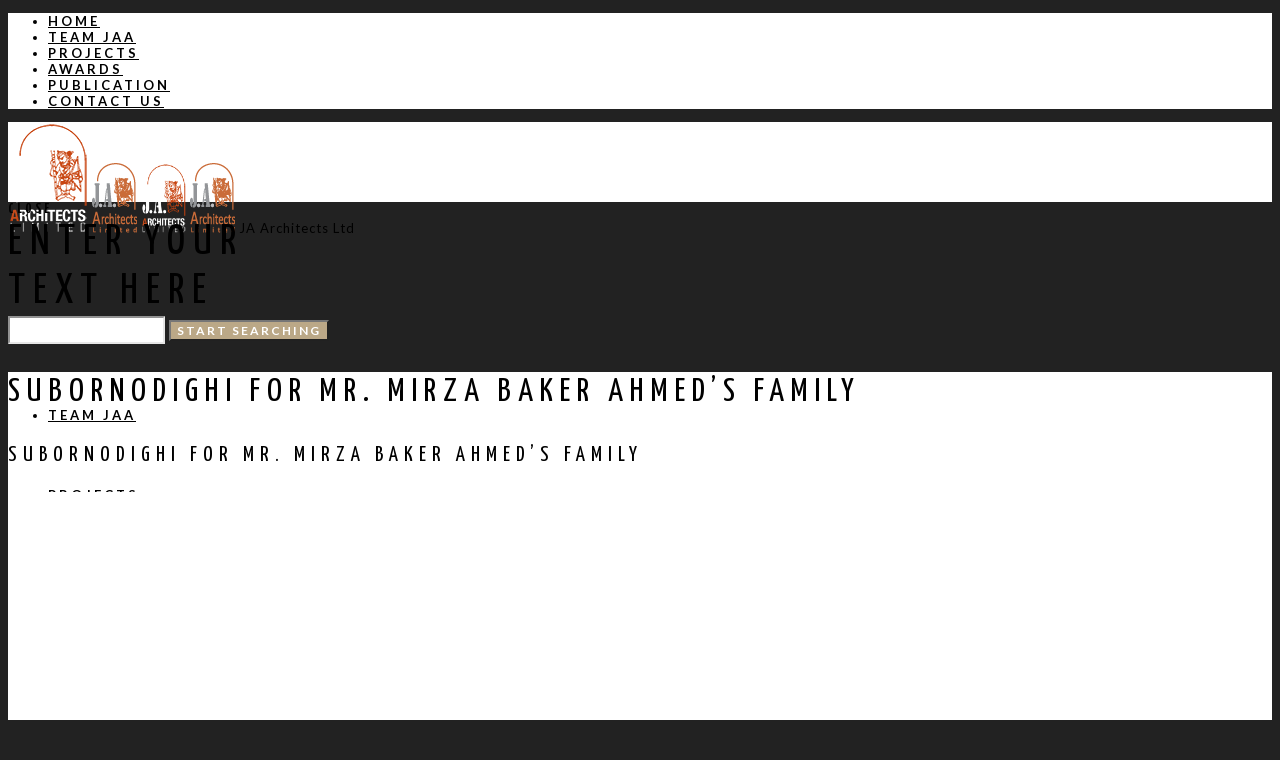

--- FILE ---
content_type: text/html; charset=UTF-8
request_url: https://jaarchitects.com.bd/portfolio/subornodighi-for-mr-mirza-baker-ahmeds-family/
body_size: 14328
content:
<!doctype html>

<!--[if lt IE 10]>
<html class="ie9 no-js eut-responsive" lang="en-US">
<![endif]-->
<!--[if (gt IE 9)|!(IE)]><!-->
<html class="no-js eut-responsive" lang="en-US">
<!--<![endif]-->
	<head>
		<meta charset="UTF-8">

		<!-- viewport -->
		<meta name="viewport" content="width=device-width, initial-scale=1, maximum-scale=1, user-scalable=no">

		<!-- allow pinned sites -->
		<meta name="application-name" content="JA Architects Ltd" />
		<link rel="pingback" href="https://jaarchitects.com.bd/xmlrpc.php">

		<link rel="apple-touch-icon" sizes="180x180" href="https://jaarchitects.com.bd/wp-content/themes/engic/images/apple-touch-icon.png">
		<link rel="icon" type="image/png" href="https://jaarchitects.com.bd/wp-content/themes/engic/images/favicon-32x32.png" sizes="32x32">
		<link rel="icon" type="image/png" href="https://jaarchitects.com.bd/wp-content/themes/engic/images/favicon-16x16.png" sizes="16x16">
		<link rel="manifest" href="https://jaarchitects.com.bd/wp-content/themes/engic/images/manifest.json">
		<link rel="mask-icon" href="https://jaarchitects.com.bd/wp-content/themes/engic/images/safari-pinned-tab.svg" color="#da532c">
		<link rel="shortcut icon" href="https://jaarchitects.com.bd/wp-content/themes/engic/images/favicon.ico">
		<meta name="msapplication-config" content="https://jaarchitects.com.bd/wp-content/themes/engic/images/browserconfig.xml">
		<meta name="theme-color" content="#ffffff">
		<title>SUBORNODIGHI FOR  MR. MIRZA BAKER AHMED’S FAMILY &#8211; JA Architects Ltd</title>
<link rel='dns-prefetch' href='//fonts.googleapis.com' />
<link rel='dns-prefetch' href='//s.w.org' />
<link rel="alternate" type="application/rss+xml" title="JA Architects Ltd &raquo; Feed" href="https://jaarchitects.com.bd/feed/" />
<link rel="alternate" type="application/rss+xml" title="JA Architects Ltd &raquo; Comments Feed" href="https://jaarchitects.com.bd/comments/feed/" />
<link rel="alternate" type="application/rss+xml" title="JA Architects Ltd &raquo; SUBORNODIGHI FOR  MR. MIRZA BAKER AHMED’S FAMILY Comments Feed" href="https://jaarchitects.com.bd/portfolio/subornodighi-for-mr-mirza-baker-ahmeds-family/feed/" />
		<script type="text/javascript">
			window._wpemojiSettings = {"baseUrl":"https:\/\/s.w.org\/images\/core\/emoji\/2\/72x72\/","ext":".png","svgUrl":"https:\/\/s.w.org\/images\/core\/emoji\/2\/svg\/","svgExt":".svg","source":{"concatemoji":"https:\/\/jaarchitects.com.bd\/wp-includes\/js\/wp-emoji-release.min.js?ver=4.6.29"}};
			!function(e,o,t){var a,n,r;function i(e){var t=o.createElement("script");t.src=e,t.type="text/javascript",o.getElementsByTagName("head")[0].appendChild(t)}for(r=Array("simple","flag","unicode8","diversity","unicode9"),t.supports={everything:!0,everythingExceptFlag:!0},n=0;n<r.length;n++)t.supports[r[n]]=function(e){var t,a,n=o.createElement("canvas"),r=n.getContext&&n.getContext("2d"),i=String.fromCharCode;if(!r||!r.fillText)return!1;switch(r.textBaseline="top",r.font="600 32px Arial",e){case"flag":return(r.fillText(i(55356,56806,55356,56826),0,0),n.toDataURL().length<3e3)?!1:(r.clearRect(0,0,n.width,n.height),r.fillText(i(55356,57331,65039,8205,55356,57096),0,0),a=n.toDataURL(),r.clearRect(0,0,n.width,n.height),r.fillText(i(55356,57331,55356,57096),0,0),a!==n.toDataURL());case"diversity":return r.fillText(i(55356,57221),0,0),a=(t=r.getImageData(16,16,1,1).data)[0]+","+t[1]+","+t[2]+","+t[3],r.fillText(i(55356,57221,55356,57343),0,0),a!=(t=r.getImageData(16,16,1,1).data)[0]+","+t[1]+","+t[2]+","+t[3];case"simple":return r.fillText(i(55357,56835),0,0),0!==r.getImageData(16,16,1,1).data[0];case"unicode8":return r.fillText(i(55356,57135),0,0),0!==r.getImageData(16,16,1,1).data[0];case"unicode9":return r.fillText(i(55358,56631),0,0),0!==r.getImageData(16,16,1,1).data[0]}return!1}(r[n]),t.supports.everything=t.supports.everything&&t.supports[r[n]],"flag"!==r[n]&&(t.supports.everythingExceptFlag=t.supports.everythingExceptFlag&&t.supports[r[n]]);t.supports.everythingExceptFlag=t.supports.everythingExceptFlag&&!t.supports.flag,t.DOMReady=!1,t.readyCallback=function(){t.DOMReady=!0},t.supports.everything||(a=function(){t.readyCallback()},o.addEventListener?(o.addEventListener("DOMContentLoaded",a,!1),e.addEventListener("load",a,!1)):(e.attachEvent("onload",a),o.attachEvent("onreadystatechange",function(){"complete"===o.readyState&&t.readyCallback()})),(a=t.source||{}).concatemoji?i(a.concatemoji):a.wpemoji&&a.twemoji&&(i(a.twemoji),i(a.wpemoji)))}(window,document,window._wpemojiSettings);
		</script>
		<style type="text/css">
img.wp-smiley,
img.emoji {
	display: inline !important;
	border: none !important;
	box-shadow: none !important;
	height: 1em !important;
	width: 1em !important;
	margin: 0 .07em !important;
	vertical-align: -0.1em !important;
	background: none !important;
	padding: 0 !important;
}
</style>
<link rel='stylesheet' id='contact-form-7-css'  href='https://jaarchitects.com.bd/wp-content/plugins/contact-form-7/includes/css/styles.css?ver=4.5.1' type='text/css' media='all' />
<link rel='stylesheet' id='quickshare-css'  href='https://jaarchitects.com.bd/wp-content/plugins/quickshare/quickshare.css?ver=4.6.29' type='text/css' media='all' />
<link rel='stylesheet' id='genericons-css'  href='https://jaarchitects.com.bd/wp-content/plugins/quickshare/genericons/genericons.css?ver=4.6.29' type='text/css' media='all' />
<link rel='stylesheet' id='rs-plugin-settings-css'  href='https://jaarchitects.com.bd/wp-content/plugins/revslider/public/assets/css/settings.css?ver=5.2.6' type='text/css' media='all' />
<style id='rs-plugin-settings-inline-css' type='text/css'>
#rs-demo-id {}
</style>
<link rel='stylesheet' id='wpsl-styles-css'  href='https://jaarchitects.com.bd/wp-content/plugins/wp-store-locator/css/styles.min.css?ver=2.2.4' type='text/css' media='all' />
<link rel='stylesheet' id='font-awesome-css'  href='https://jaarchitects.com.bd/wp-content/themes/engic/css/font-awesome.min.css?ver=4.6.3' type='text/css' media='all' />
<link rel='stylesheet' id='engic-eutf-basic-css'  href='https://jaarchitects.com.bd/wp-content/themes/engic/css/basic.css?ver=1.8.0' type='text/css' media='all' />
<link rel='stylesheet' id='engic-eutf-grid-css'  href='https://jaarchitects.com.bd/wp-content/themes/engic/css/grid.css?ver=1.8.0' type='text/css' media='all' />
<link rel='stylesheet' id='engic-eutf-theme-style-css'  href='https://jaarchitects.com.bd/wp-content/themes/engic/css/theme-style.css?ver=1.8.0' type='text/css' media='all' />
<link rel='stylesheet' id='engic-eutf-elements-css'  href='https://jaarchitects.com.bd/wp-content/themes/engic/css/elements.css?ver=1.8.0' type='text/css' media='all' />
<link rel='stylesheet' id='ja-custom-style-css'  href='https://jaarchitects.com.bd/wp-content/themes/engic/css/custom.css?ver=1.8.0' type='text/css' media='all' />
<link rel='stylesheet' id='engic-eutf-responsive-css'  href='https://jaarchitects.com.bd/wp-content/themes/engic/css/responsive.css?ver=1.8.0' type='text/css' media='all' />
<link rel='stylesheet' id='js_composer_front-css'  href='https://jaarchitects.com.bd/wp-content/plugins/js_composer/assets/css/js_composer.min.css?ver=4.12.1' type='text/css' media='all' />
<link rel='stylesheet' id='redux-google-fonts-engic_eutf_options-css'  href='https://fonts.googleapis.com/css?family=Lato%3A400%2C700%2C300%7CYanone+Kaffeesatz%3A700%2C400%2C300&#038;ver=1768577635' type='text/css' media='all' />
<script type='text/javascript' src='https://jaarchitects.com.bd/wp-includes/js/jquery/jquery.js?ver=1.12.4'></script>
<script type='text/javascript' src='https://jaarchitects.com.bd/wp-includes/js/jquery/jquery-migrate.min.js?ver=1.4.1'></script>
<script type='text/javascript' src='https://jaarchitects.com.bd/wp-content/plugins/revslider/public/assets/js/jquery.themepunch.tools.min.js?ver=5.2.6'></script>
<script type='text/javascript' src='https://jaarchitects.com.bd/wp-content/plugins/revslider/public/assets/js/jquery.themepunch.revolution.min.js?ver=5.2.6'></script>
<script type='text/javascript' src='https://jaarchitects.com.bd/wp-content/themes/engic/js/modernizr.custom.js?ver=2.8.3'></script>
<link rel='https://api.w.org/' href='https://jaarchitects.com.bd/wp-json/' />
<link rel="EditURI" type="application/rsd+xml" title="RSD" href="https://jaarchitects.com.bd/xmlrpc.php?rsd" />
<link rel="wlwmanifest" type="application/wlwmanifest+xml" href="https://jaarchitects.com.bd/wp-includes/wlwmanifest.xml" /> 
<link rel='prev' title='PROPOSAL FOR GROUP HOUSING PROJECT' href='https://jaarchitects.com.bd/portfolio/proposal-for-group-housing-project/' />
<link rel='next' title='VIYELLATEX APPARELS LTD.' href='https://jaarchitects.com.bd/portfolio/viyellatex-apparels-ltd/' />
<meta name="generator" content="WordPress 4.6.29" />
<link rel="canonical" href="https://jaarchitects.com.bd/portfolio/subornodighi-for-mr-mirza-baker-ahmeds-family/" />
<link rel='shortlink' href='https://jaarchitects.com.bd/?p=3187' />
<link rel="alternate" type="application/json+oembed" href="https://jaarchitects.com.bd/wp-json/oembed/1.0/embed?url=https%3A%2F%2Fjaarchitects.com.bd%2Fportfolio%2Fsubornodighi-for-mr-mirza-baker-ahmeds-family%2F" />
<link rel="alternate" type="text/xml+oembed" href="https://jaarchitects.com.bd/wp-json/oembed/1.0/embed?url=https%3A%2F%2Fjaarchitects.com.bd%2Fportfolio%2Fsubornodighi-for-mr-mirza-baker-ahmeds-family%2F&#038;format=xml" />
<meta name="og:title" content="SUBORNODIGHI FOR  MR. MIRZA BAKER AHMED’S FAMILY" /><meta name="og:image" content="https://jaarchitects.com.bd/wp-content/uploads/2016/12/11-300x177.jpg" /><meta name="og:url" content="https://jaarchitects.com.bd/portfolio/subornodighi-for-mr-mirza-baker-ahmeds-family/" /><meta name="og:description" content="" /><meta name="og:site_name" content="JA Architects Ltd" />	<style type="text/css">
		.quickshare-text span,
		.quickshare-text span:before,		.quickshare-text span:hover,
		.quickshare-genericons.monochrome span:before,
		.quickshare-genericons.monochrome-color span:before {
			color: #2c12ed;		}
		.quickshare-text span:hover,
		.quickshare-text span:hover:before,		.quickshare-genericons.monochrome span:hover:before {
			color: #bb2255;		}
		.quickshare-icons span,
		.quickshare-genericons span:before,
		.quickshare-text span {
			border-radius: 3px;
		}
		
					@media only screen and (max-width: 600px) {
				/* Duplication of class-based small styling from quickshare.css */
				.quickshare-icons span {
					width: 32px !important;
					height: 32px !important;
				}
				.quickshare-genericons span {
					width: 32px !important;
					min-width: 32px !important;
					height: 32px !important;
				}
				.quickshare-genericons span:before {
					width: 32px !important;
					height: 32px !important;
					font-size: 32px !important;
				}
				li.quickshare-share {
					width: auto !important; /* need to add this again in the !important stack */
				}
				.quickshare-text span {
					font-size: .7em !important;
				}
			}
				
			</style>
	<!-- Dynamic css -->
<style type="text/css">
 body { font-size: 13px; font-family: Lato; font-weight: 400; letter-spacing: 1px; } body p, #eut-theme-wrapper #eut-search-modal input[type='text'] { font-size: 13px; font-family: Lato; font-weight: 400; line-height: 22px; letter-spacing: 1px; } input[type='text'], input[type='input'], input[type='password'], input[type='email'], input[type='number'], input[type='date'], input[type='url'], input[type='tel'], input[type='search'], textarea, select { font-family: Lato; } #eut-header .eut-logo.eut-logo-text a { font-family: "Yanone Kaffeesatz"; font-weight: 700; font-style: normal; font-size: 36px; text-transform: uppercase; } #eut-header #eut-main-menu ul li ul li a, #eut-hidden-menu ul.eut-menu li a { font-family: Lato; font-weight: 400; font-style: normal; font-size: 13px; text-transform: uppercase; letter-spacing: 1px; } #eut-header #eut-main-menu > ul > li > a, #eut-hidden-menu ul.eut-menu > li > a, #eut-hidden-menu ul.eut-menu .eut-goback a, #eut-header .eut-responsive-menu-text, #eut-header #eut-main-menu > ul > li.megamenu > ul > li > a, #eut-header #eut-main-menu > ul > li.megamenu li.menu-item-has-children > a { font-family: Lato; font-weight: 700; font-style: normal; font-size: 13px; text-transform: uppercase; letter-spacing: 3px; } h1, .eut-h1 { font-family: "Yanone Kaffeesatz"; font-weight: 400; font-style: normal; font-size: 43px; text-transform: uppercase; line-height: 49px; letter-spacing: 8px; } h2, .eut-h2 { font-family: "Yanone Kaffeesatz"; font-weight: 400; font-style: normal; font-size: 34px; text-transform: uppercase; line-height: 40px; letter-spacing: 7px; } h3, .eut-h3 { font-family: "Yanone Kaffeesatz"; font-weight: 400; font-style: normal; font-size: 22px; text-transform: uppercase; line-height: 30px; letter-spacing: 6px; } h4, .eut-h4 { font-family: "Yanone Kaffeesatz"; font-weight: 400; font-style: normal; font-size: 18px; text-transform: uppercase; line-height: 26px; letter-spacing: 5px; } h5, .eut-h5, #reply-title, .vc_tta.vc_general .vc_tta-panel-title, .single_variation { font-family: "Yanone Kaffeesatz"; font-weight: 700; font-style: normal; font-size: 16px; text-transform: uppercase; line-height: 24px; letter-spacing: 4px; } h6, .eut-h6, .mfp-title { font-family: "Yanone Kaffeesatz"; font-weight: 700; font-style: normal; font-size: 14px; text-transform: uppercase; line-height: 16px; letter-spacing: 3px; } #eut-page-title .eut-title { font-family: "Yanone Kaffeesatz"; font-weight: 400; font-style: normal; font-size: 34px; text-transform: none; line-height: 40px; letter-spacing: 4px; } #eut-page-title .eut-description { font-family: Lato; font-weight: 400; font-style: normal; font-size: 14px; text-transform: uppercase; line-height: 24px; letter-spacing: 4px; } #eut-portfolio-title .eut-title { font-family: "Yanone Kaffeesatz"; font-weight: 400; font-style: normal; font-size: 34px; text-transform: none; line-height: 40px; letter-spacing: 4px; } #eut-portfolio-title .eut-description { font-family: Lato; font-weight: 400; font-style: normal; font-size: 14px; text-transform: uppercase; line-height: 24px; letter-spacing: 4px; } #eut-post-title .eut-title, .eut-single-post-title { font-family: "Yanone Kaffeesatz"; font-weight: 400; font-style: normal; font-size: 34px; text-transform: none; line-height: 40px; letter-spacing: 4px; } #eut-header[data-fullscreen='no'] #eut-feature-section .eut-title { font-family: "Yanone Kaffeesatz"; font-weight: 300; font-style: normal; font-size: 48px; text-transform: uppercase; line-height: 53px; letter-spacing: 18px; } #eut-header[data-fullscreen='no'] #eut-feature-section .eut-description { font-family: Lato; font-weight: 400; font-style: normal; font-size: 14px; text-transform: uppercase; line-height: 24px; letter-spacing: 4px; } #eut-header[data-fullscreen='yes'] #eut-feature-section .eut-title { font-family: "Yanone Kaffeesatz"; font-weight: 300; font-style: normal; font-size: 56px; text-transform: uppercase; line-height: 60px; letter-spacing: 20px; } #eut-header[data-fullscreen='yes'] #eut-feature-section .eut-description { font-family: Lato; font-weight: 700; font-style: normal; font-size: 16px; text-transform: uppercase; line-height: 24px; letter-spacing: 6px; } .eut-leader-text p, p.eut-leader-text, blockquote, blockquote p { font-family: Lato; font-weight: 300; font-style: normal; font-size: 20px; text-transform: none; line-height: 30px; letter-spacing: 1px; } .eut-subtitle p, .eut-subtitle { font-family: Lato; font-weight: 300; font-style: normal; font-size: 14px; text-transform: uppercase; line-height: 24px; letter-spacing: 1px; } .eut-small-text, small, #eut-anchor-menu a, #eut-post-title #eut-social-share ul li .eut-like-counter, .eut-pagination ul li, #eut-header-options ul.eut-options a span, .eut-pagination .eut-icon-nav-right, .eut-pagination .eut-icon-nav-left, #eut-footer-bar .eut-social li, #eut-footer-bar .eut-copyright, #eut-footer-bar #eut-second-menu, #eut-share-modal .eut-social li a, #eut-language-modal .eut-language li a, .logged-in-as, .widget.widget_recent_entries li span.post-date, cite, label, .eut-slider-item .eut-slider-content span.eut-title, .eut-gallery figure figcaption .eut-caption, .widget.widget_calendar caption, .widget .rss-date, .widget.widget_tag_cloud a, .eut-widget.eut-latest-news .eut-latest-news-date, .eut-widget.eut-comments .eut-comment-date, .wpcf7-form p, .wpcf7-form .eut-one-third, .wpcf7-form .eut-one-half, .mfp-counter, .eut-comment-nav ul li a, .eut-portfolio .eut-like-counter span, .eut-map-infotext p, a.eut-infotext-link, .eut-portfolio .eut-portfolio-btns, #eut-main-menu span.eut-no-assigned-menu { font-family: Lato; font-weight: 400; font-style: normal; font-size: 11px !important; text-transform: uppercase; letter-spacing: 2px; } .eut-link-text, .eut-blog.eut-isotope[data-type='pint-blog'] .eut-isotope-item .eut-media-content .eut-read-more span, .eut-search button[type='submit'], .eut-btn, input[type='submit'], input[type='reset'], button, .woocommerce #respond input#submit, .woocommerce button.button.alt { font-family: Lato; font-weight: 700; font-style: normal; font-size: 12px !important; text-transform: uppercase; letter-spacing: 2px; } .eut-btn.eut-btn-extrasmall { font-size: 8px !important; } .eut-btn.eut-btn-small { font-size: 10px !important; } .eut-btn.eut-btn-large { font-size: 14px !important; } .eut-btn.eut-btn-extralarge { font-size: 16px !important; } 
</style><!-- Dynamic css -->
<style type="text/css">
 .eut-body-overlay, .mfp-bg { background-color: rgba(0,0,0,0.85); } #eut-top-bar { line-height: 40px; } #eut-header.eut-default #eut-top-bar { background-color: #ffffff; color: #777777; } #eut-header.eut-default #eut-top-bar a { color: #777777; } #eut-header.eut-default #eut-top-bar a:hover { color: #bba887; } #eut-header.eut-default #eut-top-bar .eut-language ul li a { background-color: #ffffff; color: #666666; } #eut-header.eut-default #eut-top-bar .eut-language ul li a:hover { background-color: #f7f7f7; color: #000000; } .eut-frame-responsive-menu-button .eut-button-icon { border-color: rgba(205,205,205,0.2); } .eut-frame-responsive-menu-button .eut-line-icon, .eut-frame-responsive-menu-button .eut-line-icon:after, .eut-frame-responsive-menu-button .eut-line-icon:before { background-color: #cdcdcd; } #eut-header.eut-light #eut-top-bar, #eut-header.eut-dark #eut-top-bar { background-color: rgba(0,0,0,0.60); color: #cdcdcd; } #eut-header.eut-light #eut-top-bar a, #eut-header.eut-dark #eut-top-bar a { color: #cdcdcd; } #eut-header.eut-light #eut-top-bar a:hover, #eut-header.eut-dark #eut-top-bar a:hover { color: #ffffff; } #eut-header.eut-light #eut-top-bar .eut-language ul li a, #eut-header.eut-dark #eut-top-bar .eut-language ul li a { background-color: #ffffff; color: #666666; } #eut-header.eut-light #eut-top-bar .eut-language ul li a:hover, #eut-header.eut-dark #eut-top-bar .eut-language ul li a:hover { background-color: #f7f7f7; color: #000000; } #eut-header #eut-inner-header { height: 80px; line-height: 80px; } #eut-header #eut-header-wrapper, #eut-header[data-menu-align='center'] #eut-main-menu { height: 80px; } #eut-header .eut-menu-elements-wrapper, #eut-header .eut-responsive-menu-button { height: 80px; line-height: 80px; } #eut-header .eut-logo { height: 80px; } #eut-header .eut-logo .eut-logo-wrapper a { height: 20px; } #eut-header[data-overlap='yes'][data-header-position='above-feature'] .eut-feature-content { padding-top: 80px; } #eut-header[data-overlap='yes'][data-header-position='above-feature'] .eut-feature-content.eut-align-left-top, #eut-header[data-overlap='yes'][data-header-position='above-feature'] .eut-feature-content.eut-align-center-top, #eut-header[data-overlap='yes'][data-header-position='above-feature'] .eut-feature-content.eut-align-right-top { padding-top: 160px; } #eut-header[data-overlap='yes'][data-header-position='below-feature'] .eut-feature-content.eut-align-left-bottom, #eut-header[data-overlap='yes'][data-header-position='below-feature'] .eut-feature-content.eut-align-center-bottom, #eut-header[data-overlap='yes'][data-header-position='below-feature'] .eut-feature-content.eut-align-right-bottom { padding-bottom: 120px; } #eut-header[data-overlap='yes'][data-topbar='no'][data-header-position='above-feature'] #eut-feature-section { top: -80px; margin-bottom: -80px; } #eut-header[data-overlap='yes'][data-topbar='yes'][data-header-position='above-feature'] #eut-feature-section { top: -121px; margin-bottom: -121px; } #eut-header[data-overlap='yes'][data-header-position='below-feature'] #eut-feature-section { margin-bottom: -80px; } #eut-hidden-menu { color: #000000; background-color: rgba(255,255,255,1); } #eut-hidden-menu li a, #eut-hidden-menu ul.eut-menu-options li a, #eut-hidden-menu .eut-menu-options li a, .eut-side-area .eut-close-menu-button { color: #000000; } #eut-hidden-menu li a:hover, #eut-hidden-menu ul.eut-menu-options li a:hover, #eut-hidden-menu ul li.current-menu-item > a, #eut-hidden-menu ul li.current-menu-parent > a, #eut-hidden-menu ul li.current_page_item > a, #eut-hidden-menu ul li.current_page_ancestor > a, .eut-side-area .eut-close-menu-button:hover { color: #bcbcbc; } #eut-hidden-menu ul.eut-menu li .eut-arrow:after, #eut-hidden-menu ul.eut-menu li .eut-arrow:before { background-color: #000000; } #eut-hidden-menu ul li a .label { color: #000000; background-color: #f7f7f7; } #eut-header.eut-default #eut-inner-header, #eut-header.eut-default[data-sticky-header='shrink'] { background-color: rgba(255,255,255,1); } #eut-header.eut-default #eut-inner-header, #eut-header.eut-default .eut-menu-elements-wrapper, #eut-header.eut-default #eut-top-bar { border-color: rgba(0,0,0,0); } #eut-header.eut-default #eut-main-menu > ul > li > a, #eut-header.eut-default .eut-menu-options li a, #eut-header.eut-default .eut-logo.eut-logo-text a, #eut-header.eut-default .eut-responsive-menu-text, #eut-header.eut-default .eut-cart-button a, #eut-header.eut-default .eut-cart-button .eut-purchased-items { color: #000000; } #eut-header.eut-default .eut-menu-button-line { background-color: #000000; } #eut-header.eut-default .eut-button-icon .eut-line-icon, #eut-header.eut-default .eut-button-icon .eut-line-icon:after, #eut-header.eut-default .eut-button-icon .eut-line-icon:before { background-color: #000000; } #eut-header.eut-default .eut-button-icon:hover .eut-line-icon, #eut-header.eut-default .eut-button-icon:hover .eut-line-icon:after, #eut-header.eut-default .eut-button-icon:hover .eut-line-icon:before { background-color: #bcbcbc; } #eut-header.eut-default #eut-main-menu > ul > li.current-menu-item > a, #eut-header.eut-default #eut-main-menu > ul > li.current-menu-parent > a, #eut-header.eut-default #eut-main-menu > ul > li.current_page_item > a, #eut-header.eut-default #eut-main-menu > ul > li.current_page_ancestor > a, #eut-header.eut-default #eut-main-menu > ul > li:hover > a, #eut-header.eut-default #eut-main-menu > ul > li.current-menu-ancestor > a, #eut-header.eut-default #eut-main-menu > ul > li.active > a, #eut-header.eut-default .eut-menu-options li a:hover , #eut-hidden-menu ul.eut-menu > li.open > a, #eut-header.eut-default .eut-cart-button a:hover { color: #bcbcbc; } #eut-header #eut-main-menu ul li ul, #eut-header #eut-main-menu > ul > li.megamenu > ul { background-color: #ffffff; } #eut-header #eut-main-menu ul li ul a, #eut-header #eut-main-menu ul li a:hover .label { color: #666666; } #eut-header #eut-main-menu ul li.current-menu-item > a { color: #000000; } #eut-header #eut-main-menu ul li ul a:hover { color: #000000; background-color: #f7f7f7; } #eut-header #eut-main-menu > ul > li.megamenu > ul > li { border-color: #f0f0f0; } #eut-header #eut-main-menu > ul > li.megamenu > ul > li > a, #eut-header #eut-main-menu > ul > li.megamenu li.menu-item-has-children > a { color: #000000; background-color: transparent; } #eut-header.eut-light #eut-inner-header, #eut-header.eut-light .eut-menu-elements-wrapper, #eut-header.eut-light #eut-top-bar { border-color: rgba(255,255,255,0); } #eut-header.eut-light #eut-main-menu > ul > li > a, #eut-header.eut-light .eut-menu-options li a, #eut-header.eut-light .eut-logo.eut-logo-text a, #eut-header.eut-light .eut-responsive-menu-text, #eut-header.eut-light .eut-cart-button a, #eut-header.eut-light .eut-cart-button .eut-purchased-items { color: #cdcdcd; } #eut-header.eut-light .eut-menu-button-line { background-color: #cdcdcd; } #eut-header.eut-light .eut-button-icon .eut-line-icon, #eut-header.eut-light .eut-button-icon .eut-line-icon:after, #eut-header.eut-light .eut-button-icon .eut-line-icon:before { background-color: #cdcdcd; } #eut-header.eut-light .eut-button-icon:hover .eut-line-icon, #eut-header.eut-light .eut-button-icon:hover .eut-line-icon:after, #eut-header.eut-light .eut-button-icon:hover .eut-line-icon:before { background-color: #ffffff; } #eut-header.eut-light #eut-main-menu > ul > li.current-menu-item > a, #eut-header.eut-light #eut-main-menu > ul > li.current-menu-parent > a, #eut-header.eut-light #eut-main-menu > ul > li.current_page_item > a, #eut-header.eut-light #eut-main-menu > ul > li.current_page_ancestor > a, #eut-header.eut-light #eut-main-menu > ul > li.active > a, #eut-header.eut-light #eut-main-menu > ul > li:hover > a, #eut-header.eut-light #eut-main-menu > ul > li.current-menu-ancestor > a, #eut-header.eut-light .eut-menu-options li a:hover, #eut-header.eut-light .eut-cart-button a:hover { color: #ffffff; } #eut-header.eut-dark #eut-inner-header, #eut-header.eut-dark .eut-menu-elements-wrapper, #eut-header.eut-dark #eut-top-bar { border-color: rgba(0,0,0,0); } #eut-header.eut-dark #eut-main-menu > ul > li > a, #eut-header.eut-dark .eut-menu-options li a, #eut-header.eut-dark .eut-logo.eut-logo-text a, #eut-header.eut-dark .eut-responsive-menu-text, #eut-header.eut-dark .eut-cart-button a, #eut-header.eut-dark .eut-cart-button .eut-purchased-items { color: #434343; } #eut-header.eut-dark .eut-menu-button-line { background-color: #434343; } #eut-header.eut-dark .eut-button-icon .eut-line-icon, #eut-header.eut-dark .eut-button-icon .eut-line-icon:after, #eut-header.eut-dark .eut-button-icon .eut-line-icon:before { background-color: #434343; } #eut-header.eut-dark .eut-button-icon:hover .eut-line-icon, #eut-header.eut-dark .eut-button-icon:hover .eut-line-icon:after, #eut-header.eut-dark .eut-button-icon:hover .eut-line-icon:before { background-color: #000000; } #eut-header.eut-dark #eut-main-menu > ul > li.current-menu-item > a, #eut-header.eut-dark #eut-main-menu > ul > li.current-menu-parent > a, #eut-header.eut-dark #eut-main-menu > ul > li.current_page_item > a, #eut-header.eut-dark #eut-main-menu > ul > li.current_page_ancestor > a, #eut-header.eut-dark #eut-main-menu > ul > li.active > a, #eut-header.eut-dark #eut-main-menu > ul > li:hover > a, #eut-header.eut-dark #eut-main-menu > ul > li.current-menu-ancestor > a, #eut-header.eut-dark .eut-menu-options li a:hover, #eut-header.eut-dark .eut-cart-button a:hover { color: #000000; } #eut-header.eut-default.eut-header-sticky #eut-inner-header, #eut-header.eut-light.eut-header-sticky #eut-inner-header, #eut-header.eut-dark.eut-header-sticky #eut-inner-header, #eut-header[data-sticky-header='advanced'] #eut-inner-header:before { background-color: rgba(255,255,255,0.95); } #eut-header.eut-header-sticky #eut-inner-header, #eut-header.eut-header-sticky .eut-menu-elements-wrapper, #eut-header.eut-header-sticky #eut-top-bar { border-color: rgba(0,0,0,0); } #eut-header.eut-header-sticky #eut-main-menu > ul > li > a, #eut-header.eut-header-sticky .eut-menu-options li a, #eut-header.eut-header-sticky .eut-logo.eut-logo-text a, #eut-header.eut-header-sticky .eut-responsive-menu-text, #eut-header.eut-header-sticky .eut-cart-button a, #eut-header.eut-header-sticky .eut-cart-button .eut-purchased-items { color: #000000; } #eut-header.eut-header-sticky #eut-main-menu > ul > li.current-menu-item > a, #eut-header.eut-header-sticky #eut-main-menu > ul > li.current-menu-parent > a, #eut-header.eut-header-sticky #eut-main-menu > ul > li.current_page_item > a, #eut-header.eut-header-sticky #eut-main-menu > ul > li.current_page_ancestor > a, #eut-header.eut-header-sticky #eut-main-menu > ul > li.active > a, #eut-header.eut-header-sticky #eut-main-menu > ul > li:hover > a, #eut-header.eut-header-sticky #eut-main-menu > ul > li.current-menu-ancestor > a, #eut-header.eut-header-sticky .eut-menu-options li a:hover, #eut-header.eut-header-sticky .eut-cart-button a:hover { color: #bcbcbc; } #eut-header.eut-header-sticky .eut-button-icon .eut-line-icon, #eut-header.eut-header-sticky .eut-button-icon .eut-line-icon:after, #eut-header.eut-header-sticky .eut-button-icon .eut-line-icon:before { background-color: #000000; } #eut-header.eut-header-sticky .eut-button-icon:hover .eut-line-icon, #eut-header.eut-header-sticky .eut-button-icon:hover .eut-line-icon:after, #eut-header.eut-header-sticky .eut-button-icon:hover .eut-line-icon:before { background-color: #bcbcbc; } #eut-page-title { background-color: #ececec; } #eut-portfolio-title { background-color: #ececec; } #eut-page-title.eut-blog-title { background-color: #ececec; } #eut-post-title { background-color: ; } #eut-anchor-menu { height: 70px; line-height: 70px; } #eut-anchor-menu-wrapper { height: 70px; } #eut-anchor-menu, #eut-anchor-menu.eut-responsive-bar ul li, #eut-anchor-menu ul li ul { background-color: #151515; } #eut-anchor-menu ul li a { color: #bbbdbf; background-color: #151515; } #eut-anchor-menu .eut-menu-button .eut-menu-button-line { background-color: #bbbdbf; } #eut-anchor-menu ul li.current-menu-item a, #eut-anchor-menu ul li a:hover, #eut-anchor-menu ul li.primary-button a, #eut-anchor-menu ul li.current > a, #eut-anchor-menu.eut-current-link ul li.active > a { color: #ffffff; background-color: #1a1f25; } #eut-anchor-menu ul li, #eut-anchor-menu ul li ul li, #eut-anchor-menu.eut-responsive-bar ul li, #eut-anchor-menu.eut-responsive-bar ul li ul, #eut-anchor-menu.eut-incontainer > ul > li:first-child { border-color: #393e44; } #eut-main-content, .eut-single-wrapper, #eut-main-content.eut-error-404, #eut-feature-section { background-color: #ffffff; } a { color: #999999; } a:hover { color: #bba887; } #eut-footer-area { background-color: #1c1c1c; } /* Widget Title Color */ #eut-footer-area h1, #eut-footer-area h2, #eut-footer-area h3, #eut-footer-area h4, #eut-footer-area h5, #eut-footer-area h6, #eut-footer-area .eut-widget-title, #eut-footer-area .widget.widget_recent_entries li span.post-date, #eut-footer-area .widget.widget_rss .eut-widget-title a, #eut-footer-area .input-text, #eut-footer-area input[type='text'], #eut-footer-area input[type='input'], #eut-footer-area input[type='password'], #eut-footer-area input[type='email'], #eut-footer-area input[type='number'], #eut-footer-area input[type='date'], #eut-footer-area input[type='url'], #eut-footer-area input[type='tel'], #eut-footer-area input[type='search'], #eut-footer-area textarea { color: #ffffff; } /* Footer Text Color */ #eut-footer-area, #eut-footer-area .widget.widget_tag_cloud a{ color: #616161; } #eut-footer-area .widget li a, #eut-footer-area a { color: #616161; } /* Footer Text Hover Color */ #eut-footer-area .widget li a:hover, #eut-footer-area a:hover { color: #bba887; } #eut-footer-area input, #eut-footer-area input[type='text'], #eut-footer-area input[type='input'], #eut-footer-area input[type='password'], #eut-footer-area input[type='email'], #eut-footer-area input[type='number'], #eut-footer-area input[type='date'], #eut-footer-area input[type='url'], #eut-footer-area input[type='tel'], #eut-footer-area input[type='search'], #eut-footer-area .eut-search button[type='submit'], #eut-footer-area textarea, #eut-footer-area select, #eut-footer-area .widget.widget_calendar table th, #eut-footer-area .eut-widget.eut-social li a, #eut-footer-area .widget li, #eut-footer-area .widget li ul { border-color: #353535; } #eut-footer-bar { background-color: rgba(21,21,21,1); color: #5c5c5c; } #eut-footer-bar #eut-second-menu li a, #eut-footer-bar .eut-social li a, #eut-footer-bar .eut-social li:after, #eut-footer-bar a { color: #5c5c5c; } #eut-footer-bar #eut-second-menu li a:hover, #eut-footer-bar .eut-social li a:hover, #eut-footer-bar a:hover { color: #bba887; } .eut-dark-overlay:before { background-color: #222222; } .eut-light-overlay:before { background-color: #ffffff; } .eut-primary-1-overlay:before { background-color: #bba887; } .eut-primary-2-overlay:before { background-color: #039be5; } .eut-primary-3-overlay:before { background-color: #81b441; } .eut-primary-4-overlay:before { background-color: #ff9800; } .eut-primary-5-overlay:before { background-color: #fa4949; } .eut-color-text, a.eut-color-text, a .eut-color-text, .eut-color-text a, #eut-main-content, .eut-bg-light, #eut-main-content .eut-sidebar-colored.eut-bg-light a, #eut-anchor-menu, #eut-main-content .widget.widget_categories li a, #eut-main-content .widget.widget_pages li a, #eut-main-content .widget.widget_archive li a, #eut-main-content .widget.widget_nav_menu li a, #eut-main-content .widget.widget_tag_cloud a, #eut-main-content .widget.widget_meta a, #eut-main-content .widget.widget_recent_entries a, #eut-main-content .widget.widget_recent_comments a.url, #eut-main-content .eut-widget.eut-comments a.url, #eut-main-content .eut-widget.eut-social li a, #eut-side-area .widget.widget_categories li a, #eut-side-area .widget.widget_pages li a, #eut-side-area .widget.widget_archive li a, #eut-side-area .widget.widget_nav_menu li a, #eut-side-area .widget.widget_tag_cloud a, #eut-side-area .widget.widget_meta a, #eut-side-area .widget.widget_recent_entries a, #eut-side-area .widget.widget_recent_comments a.url, #eut-side-area .eut-widget.eut-comments a.url, #eut-side-area .eut-widget.eut-latest-news a, #eut-side-area .eut-widget.eut-social li a, #eut-comments .eut-comment-item .eut-comment-date a:hover, .eut-pagination ul li a, input[type='text'], input[type='input'], input[type='password'], input[type='email'], input[type='number'], input[type='date'], input[type='url'], input[type='tel'], input[type='search'], textarea, select, .eut-map-infotext p, #eut-main-content .eut-portfolio .eut-light.eut-caption, #eut-main-content .eut-eut-gallery .eut-light.eut-caption, .eut-comment-nav ul li a, .eut-pagination ul li:after, .eut-search button[type='submit'] .fa.fa-search, #eut-social-share li a, .eut-blog-item.format-link a:not(.eut-read-more), .vc_tta-panel .vc_tta-controls-icon, #eut-main-menu span.eut-no-assigned-menu, .eut-read-more:hover, #eut-main-content .more-link:hover { color: #303030; } .eut-color-heading, a.eut-color-heading, a .eut-color-heading, .eut-color-heading a, .eut-color-hover-heading:hover, a.eut-color-hover-heading:hover, a .eut-color-hover-heading:hover, .eut-color-hover-heading a:hover, #eut-main-content h1, #eut-main-content h2, #eut-main-content h3, #eut-main-content h4, #eut-main-content h5, #eut-main-content h6, #eut-main-content .eut-h1, #eut-main-content .eut-h2, #eut-main-content .eut-h3, #eut-main-content .eut-h4, #eut-main-content .eut-h5, #eut-main-content .eut-h6, #eut-main-content .eut-post-title, #eut-main-content .more-link, #eut-main-content .widget.widget_rss cite, #eut-main-content .widget.widget_rss .eut-widget-title a, #eut-main-content .widget.widget_recent_comments a:hover, #eut-main-content .eut-widget.eut-comments a:hover, #eut-main-content .widget.widget_recent_entries li span.post-date, #eut-main-content .eut-widget.eut-comments .eut-comment-date, #eut-side-area .widget.widget_rss cite, #eut-side-area .widget.widget_rss .eut-widget-title a, #eut-side-area .widget.widget_recent_comments a:hover, #eut-side-area .eut-widget.eut-comments a:hover, #eut-side-area .widget.widget_recent_entries li span.post-date, #eut-side-area .eut-widget.eut-comments .eut-comment-date, #eut-side-area .eut-widget.eut-latest-news .eut-latest-news-date, #eut-main-content .eut-widget.eut-latest-news a, .widget.widget_calendar table th, #eut-comments .comment-reply-link:hover, #eut-comments .eut-comment-item .eut-author a, #eut-comments .comment-edit-link, #respond .comment-reply-title small a:hover, #respond .comment-notes, #eut-main-content .more-link:hover, .eut-toggle .eut-title.active, input[type='text']:hover, input[type='input']:hover, input[type='password']:hover, input[type='email']:hover, input[type='number']:hover, input[type='date']:hover, input[type='url']:hover, input[type='tel']:hover, input[type='search']:hover, textarea:hover, select:hover, input[type='text']:focus, input[type='password']:focus, input[type='email']:focus, input[type='number']:focus, input[type='date']:focus, input[type='url']:focus, input[type='tel']:focus, input[type='search']:focus, textarea:focus, #eut-main-content .eut-portfolio .eut-light.eut-title, #eut-main-content .eut-eut-gallery .eut-light.eut-title, .eut-related-wrapper small, .vc_tta-tabs .vc_tta-title-text, .eut-tabs-title li.active, .widget.widget_tag_cloud a:before, #eut-nav-bar .eut-nav-item a.eut-backlink { color: #000000; } .eut-color-primary-1, .eut-hover-color-primary-1:hover, a.eut-hover-color-primary-1:hover, a .eut-hover-color-primary-1:hover, .eut-color-primary-1:before, .eut-color-primary-1:after, #eut-main-content .eut-primary-1 h1, #eut-main-content .eut-primary-1 h2, #eut-main-content .eut-primary-1 h3, #eut-main-content .eut-primary-1 h4, #eut-main-content .eut-primary-1 h5, #eut-main-content .eut-primary-1 h6, #eut-main-content h1.eut-primary-1, #eut-main-content h2.eut-primary-1, #eut-main-content h3.eut-primary-1, #eut-main-content h4.eut-primary-1, #eut-main-content h5.eut-primary-1, #eut-main-content h6.eut-primary-1, #eut-feature-section .eut-title.eut-primary-1, #eut-page-title .eut-title.eut-primary-1, #eut-post-title .eut-title.eut-primary-1, #eut-portfolio-title .eut-title.eut-primary-1, #eut-feature-section .eut-goto-section.eut-primary-1, .widget.widget_calendar a, #eut-main-content .eut-post-title:hover, .eut-blog.eut-isotope[data-type='pint-blog'] .eut-isotope-item .eut-media-content .eut-post-icon, #eut-main-content .widget.widget_categories li a:hover, #eut-main-content .widget.widget_archive li a:hover, #eut-main-content .widget.widget_pages li a:hover, #eut-main-content .widget.widget_nav_menu li a:hover, #eut-main-content .widget.widget_nav_menu li.current-menu-item a, #eut-main-content .widget li .rsswidget, #eut-main-content .widget.widget_recent_comments a.url:hover, #eut-main-content .widget.widget_recent_comments a, #eut-main-content .eut-widget.eut-comments a.url:hover, #eut-main-content .eut-widget.eut-comments a, #eut-main-content .widget.widget_meta a:hover, #eut-main-content .widget.widget_recent_entries a:hover, #eut-main-content .widget.eut-contact-info a, #eut-main-content .eut-widget.eut-latest-news a:hover, #eut-side-area .widget.widget_categories li a:hover, #eut-side-area .widget.widget_archive li a:hover, #eut-side-area .widget.widget_pages li a:hover, #eut-side-area .widget.widget_nav_menu li a:hover, #eut-side-area .widget.widget_nav_menu li.current-menu-item a, #eut-side-area .widget li .rsswidget, #eut-side-area .widget.widget_recent_comments a.url:hover, #eut-side-area .widget.widget_recent_comments a, #eut-side-area .eut-widget.eut-comments a.url:hover, #eut-side-area .eut-widget.eut-comments a, #eut-side-area .widget.widget_meta a:hover, #eut-side-area .widget.widget_recent_entries a:hover, #eut-side-area .widget.eut-contact-info a, #eut-side-area .eut-widget.eut-latest-news a:hover, .eut-tags li a:hover, .eut-categories li a:hover, #eut-main-content .more-link, #eut-comments .comment-reply-link, #eut-comments .eut-comment-item .eut-author a:hover, #eut-comments .eut-comment-item .eut-comment-date a, #eut-comments .comment-edit-link:hover, #respond .comment-reply-title small a, .eut-blog .eut-like-counter span, .eut-pagination ul li a.current, .eut-pagination ul li a:hover, .eut-toggle .eut-title.active:before, .eut-portfolio-item .eut-portfolio-btns li a:hover, .eut-hr .eut-divider-backtotop:after, .eut-list li:before, #eut-feature-section .eut-description.eut-primary-1, #eut-page-title .eut-description.eut-primary-1, #eut-portfolio-title .eut-description.eut-primary-1, .eut-carousel-wrapper .eut-custom-title-content.eut-primary-1 .eut-caption, .eut-comment-nav ul li a:hover, .eut-pagination ul li .current, .eut-search button[type='submit']:hover .fa.fa-search, #eut-social-share li a:hover i, .eut-portfolio .eut-hover-style-1 .eut-like-counter, .eut-portfolio .eut-hover-style-1 .eut-portfolio-btns, .eut-portfolio .eut-hover-style-2.eut-light .eut-media:after, .eut-filter ul li:hover:not(.selected) span, #eut-theme-wrapper #eut-search-modal .eut-search button[type='submit'] .fa.fa-search, #eut-main-content .eut-widget.eut-social li a:not(.eut-simple):not(.eut-outline):hover, #eut-side-area .eut-widget.eut-social li a:not(.eut-simple):not(.eut-outline):hover, #eut-footer-area .eut-widget.eut-social li a:not(.eut-simple):not(.eut-outline):hover, #eut-main-content a:hover .eut-team-name, .eut-blog .eut-label-post.format-quote a:before, ul.eut-fields li:before, .vc_tta-panel.vc_active .vc_tta-controls-icon, #eut-theme-wrapper #eut-search-modal .eut-close-search:hover, #eut-main-content .widget.widget_tag_cloud a:hover, #eutside-area .widget.widget_tag_cloud a:hover, #eut-footer-area .widget.widget_tag_cloud a:hover, #eut-nav-bar .eut-nav-item a.eut-backlink:hover, .eut-testimonial-name:before, .eut-read-more, #eut-main-content .more-link, #eut-header #eut-main-menu ul li.eut-plus a span:after { color: #bba887; } .eut-isotope.eut-shadow-mode .eut-post-date.eut-primary-box:before, .eut-large-media .eut-post-date.eut-primary-box:after, .eut-single-post .eut-post-date.eut-primary-box:after, blockquote, .eut-blog-item.sticky:after { border-color: #bba887; } .eut-color-primary-2, .eut-color-primary-2:before, .eut-color-primary-2:after, #eut-main-content .eut-primary-2 h1, #eut-main-content .eut-primary-2 h2, #eut-main-content .eut-primary-2 h3, #eut-main-content .eut-primary-2 h4, #eut-main-content .eut-primary-2 h5, #eut-main-content .eut-primary-2 h6, #eut-feature-section .eut-title.eut-primary-2, #eut-feature-section .eut-goto-section.eut-primary-2, #eut-page-title .eut-title.eut-primary-2, #eut-post-title .eut-title.eut-primary-2, #eut-portfolio-title .eut-title.eut-primary-2, #eut-feature-section .eut-description.eut-primary-2, #eut-page-title .eut-description.eut-primary-2, #eut-portfolio-title .eut-description.eut-primary-2, .eut-carousel-wrapper .eut-custom-title-content.eut-primary-2 .eut-caption { color: #039be5; } .eut-color-primary-3, .eut-color-primary-3:before, .eut-color-primary-3:after, #eut-main-content .eut-primary-3 h1, #eut-main-content .eut-primary-3 h2, #eut-main-content .eut-primary-3 h3, #eut-main-content .eut-primary-3 h4, #eut-main-content .eut-primary-3 h5, #eut-main-content .eut-primary-3 h6, #eut-feature-section .eut-title.eut-primary-3, #eut-feature-section .eut-goto-section.eut-primary-3, #eut-page-title .eut-title.eut-primary-3, #eut-post-title .eut-title.eut-primary-3, #eut-portfolio-title .eut-title.eut-primary-3, #eut-feature-section .eut-description.eut-primary-3, #eut-page-title .eut-description.eut-primary-3, #eut-portfolio-title .eut-description.eut-primary-3, .eut-carousel-wrapper .eut-custom-title-content.eut-primary-3 .eut-caption { color: #81b441; } .eut-color-primary-4, .eut-color-primary-4:before, .eut-color-primary-4:after, #eut-main-content .eut-primary-4 h1, #eut-main-content .eut-primary-4 h2, #eut-main-content .eut-primary-4 h3, #eut-main-content .eut-primary-4 h4, #eut-main-content .eut-primary-4 h5, #eut-main-content .eut-primary-4 h6, #eut-feature-section .eut-title.eut-primary-4, #eut-feature-section .eut-goto-section.eut-primary-4, #eut-page-title .eut-title.eut-primary-4, #eut-post-title .eut-title.eut-primary-4, #eut-portfolio-title .eut-title.eut-primary-4, #eut-feature-section .eut-description.eut-primary-4, #eut-page-title .eut-description.eut-primary-4, #eut-portfolio-title .eut-description.eut-primary-4, .eut-carousel-wrapper .eut-custom-title-content.eut-primary-4 .eut-caption { color: #ff9800; } .eut-color-primary-5, .eut-color-primary-5:before, .eut-color-primary-5:after, #eut-main-content .eut-primary-5 h1, #eut-main-content .eut-primary-5 h2, #eut-main-content .eut-primary-5 h3, #eut-main-content .eut-primary-5 h4, #eut-main-content .eut-primary-5 h5, #eut-main-content .eut-primary-5 h6, #eut-feature-section .eut-title.eut-primary-5, #eut-feature-section .eut-goto-section.eut-primary-5, #eut-page-title .eut-title.eut-primary-5, #eut-post-title .eut-title.eut-primary-5, #eut-portfolio-title .eut-title.eut-primary-5, #eut-feature-section .eut-description.eut-primary-5, #eut-page-title .eut-description.eut-primary-5, #eut-portfolio-title .eut-description.eut-primary-5, .eut-carousel-wrapper .eut-custom-title-content.eut-primary-5 .eut-caption { color: #fa4949; } #eut-main-content .eut-dark h1, #eut-main-content .eut-dark h2, #eut-main-content .eut-dark h3, #eut-main-content .eut-dark h4, #eut-main-content .eut-dark h5, #eut-main-content .eut-dark h6, .eut-carousel-wrapper .eut-custom-title-content.eut-dark .eut-caption { color: #000000; } #eut-main-content .eut-light h1, #eut-main-content .eut-light h2, #eut-main-content .eut-light h3, #eut-main-content .eut-light h4, #eut-main-content .eut-light h5, #eut-main-content .eut-light h6, .eut-carousel-wrapper .eut-custom-title-content.eut-light .eut-caption { color: #ffffff; } #eut-main-content .eut-grey h1, #eut-main-content .eut-grey h2, #eut-main-content .eut-grey h3, #eut-main-content .eut-grey h4, #eut-main-content .eut-grey h5, #eut-main-content .eut-grey h6 { color: #cccccc; } #eut-main-content .eut-green h1, #eut-main-content .eut-green h2, #eut-main-content .eut-green h3, #eut-main-content .eut-green h4, #eut-main-content .eut-green h5, #eut-main-content .eut-green h6 { color: #83ad00; } #eut-main-content .eut-orange h1, #eut-main-content .eut-orange h2, #eut-main-content .eut-orange h3, #eut-main-content .eut-orange h4, #eut-main-content .eut-orange h5, #eut-main-content .eut-orange h6 { color: #faa500; } #eut-main-content .eut-aqua h1, #eut-main-content .eut-aqua h2, #eut-main-content .eut-aqua h3, #eut-main-content .eut-aqua h4, #eut-main-content .eut-aqua h5, #eut-main-content .eut-aqua h6 { color: #23b893; } #eut-main-content .eut-blue h1, #eut-main-content .eut-blue h2, #eut-main-content .eut-blue h3, #eut-main-content .eut-blue h4, #eut-main-content .eut-blue h5, #eut-main-content .eut-blue h6 { color: #23a5d1; } #eut-main-content .eut-red h1, #eut-main-content .eut-red h2, #eut-main-content .eut-red h3, #eut-main-content .eut-red h4, #eut-main-content .eut-red h5, #eut-main-content .eut-red h6 { color: #ff0042; } #eut-main-content .eut-purple h1, #eut-main-content .eut-purple h2, #eut-main-content .eut-purple h3, #eut-main-content .eut-purple h4, #eut-main-content .eut-purple h5, #eut-main-content .eut-purple h6 { color: #940AE5; } .eut-border, #eut-about-author, #eut-comments, #eut-comments .eut-comment-item, #eut-comments .children:before, #eut-comments .children article.comment, #eut-main-content .eut-widget.eut-social li a, #eut-side-area .eut-widget.eut-social li a, #respond input[type='text'], #respond textarea, .eut-blog.eut-large-media .eut-blog-item, .eut-blog.eut-small-media .eut-blog-item, .eut-search input[type='text'], .eut-toggle-wrapper li, .eut-bar, .eut-pricing-table, .eut-pricing-table ul li, #eut-main-content table, #eut-main-content tr, #eut-main-content td, #eut-main-content th, pre, hr, .eut-hr.eut-element div, #eut-main-content input[type='text'], #eut-main-content input[type='input'], #eut-main-content input[type='password'], #eut-main-content input[type='email'], #eut-main-content input[type='number'], #eut-main-content input[type='date'], #eut-main-content input[type='url'], #eut-main-content input[type='tel'], #eut-main-content input[type='search'], .eut-search button[type='submit'], #eut-main-content textarea, #eut-main-content select, .eut-pagination ul, .eut-pagination ul li, .eut-portfolio-info + .widget, .eut-team figure .eut-team-social ul, #eut-hidden-menu ul.eut-menu li, #eut-hidden-menu ul.eut-menu li ul, .vc_tta-accordion .vc_tta-panel, .vc_tta-tabs-position-top .vc_tta-tabs-list, #eut-content-area .vc_tta.vc_tta-tabs-position-left.vc_general .vc_tta-tab > a, .eut-tabs-title, #respond { border-color: #E6E6E6; } #eut-main-content .eut-widget-title-line svg polyline, #eut-side-area .eut-widget-title-line svg polyline { stroke: #E6E6E6; } .eut-bg-dark { background-color: #000000; color: #ffffff; } .eut-bg-light { background-color: #ffffff; } .eut-bg-primary-1, .eut-bar-line.eut-primary-1-color, #eut-header #eut-main-menu > ul > li.primary-button > a span, #eut-feature-section .eut-style-4 .eut-title.eut-primary-1 span, #eut-main-content .eut-widget.eut-social li a.eut-simple, #eut-side-area .eut-widget.eut-social li a.eut-simple, #eut-footer-area .eut-widget.eut-social li a.eut-simple, #eut-main-content .eut-widget.eut-social li a.eut-outline:hover, #eut-side-area .eut-widget.eut-social li a.eut-outline:hover, #eut-footer-area .eut-widget.eut-social li a.eut-outline:hover, #eut-feature-section .eut-style-1 .eut-title:after, #eut-feature-section .eut-style-4 .eut-title:before, #eut-feature-section .eut-style-4 .eut-title span:before, #eut-feature-section .eut-style-4 .eut-title:after, #eut-feature-section .eut-style-4 .eut-title span:after, .widget.widget_calendar caption, #eut-post-title #eut-social-share.eut-primary-1 ul li a, .wpcf7-validation-errors, .eut-title-line span:after, .eut-blog.eut-isotope[data-type='pint-blog'] .eut-isotope-item .eut-media-content .eut-read-more:before, .eut-blog.eut-isotope[data-type='pint-blog'] .eut-isotope-item .eut-media-content .more-link:before, input[type='submit']:not(.eut-custom-btn), input[type='reset'], button, .eut-slider-item .eut-slider-content span:after, .eut-element.eut-social ul li a.eut-simple.eut-bg-primary-1, .eut-image-hover a.eut-no-image:before, #eut-header #eut-main-menu ul li a .label, #eut-header #eut-main-menu ul li ul a:hover .label, button.mfp-arrow:hover, #eut-content-area .vc_tta.vc_general .vc_tta-tab > a:after, .eut-tabs-title li.active:after, #eut-main-menu span.eut-no-assigned-menu a, #eut-header .eut-side-area-button .eut-button-icon:hover .eut-dot-icon, #eut-header .eut-side-area-button .eut-button-icon:hover .eut-dot-icon:before, #eut-header .eut-side-area-button .eut-button-icon:hover .eut-dot-icon:after, .woocommerce #respond input#submit, .eut-element.eut-text ul li:before, .eut-top-btn:hover, #eut-header #eut-main-menu ul li ul li a:before { background-color: #bba887; color: #ffffff; } .eut-btn.eut-btn-line.eut-bg-primary-1, .eut-element.eut-social ul li a.eut-outline.eut-bg-primary-1 { color: #bba887; border-color: #bba887; } #eut-main-content .eut-widget.eut-social li a:hover, #eut-side-area .eut-widget.eut-social li a:hover, #eut-footer-area .eut-widget.eut-social li a:hover, #eut-header .eut-side-area-button .eut-button-icon { border-color: #bba887; } .eut-btn.eut-bg-primary-1:hover, .eut-element.eut-social ul li a.eut-outline.eut-bg-primary-1:hover, #eut-header #eut-main-menu > ul > li.primary-button > a:hover span, input[type='submit']:not(.eut-custom-btn):hover, input[type='reset']:hover, button:hover, .eut-element.eut-social ul li a.eut-simple.eut-bg-primary-1:hover, #eut-post-title #eut-social-share.eut-primary-1 ul li a:hover, #eut-main-content .eut-widget.eut-social li a.eut-simple:hover, #eut-side-area .eut-widget.eut-social li a.eut-simple:hover, #eut-footer-area .eut-widget.eut-social li a.eut-simple:hover, #eut-main-menu span.eut-no-assigned-menu a:hover, .woocommerce #respond input#submit:hover { background-color: #a49477; border-color: #a49477; color: #ffffff; } @-webkit-keyframes loadanim { 0%, 80%, 100% { box-shadow: 0 2.5em 0 -1.3em #E6E6E6; } 40% { box-shadow: 0 2.5em 0 0 #E6E6E6; } } @keyframes loadanim { 0%, 80%, 100% { box-shadow: 0 2.5em 0 -1.3em #E6E6E6; } 40% { box-shadow: 0 2.5em 0 0 #E6E6E6; } } ::-moz-selection { color: #ffffff; background: #bba887; } ::selection { color: #ffffff; background: #bba887; } .eut-bg-primary-2, .eut-bar-line.eut-primary-2-color, #eut-feature-section .eut-style-4 .eut-title.eut-primary-2 span, #eut-post-title #eut-social-share.eut-primary-2 ul li a, .eut-element.eut-social ul li a.eut-simple.eut-bg-primary-2 { background-color: #039be5; color: #ffffff; } .eut-btn.eut-btn-line.eut-bg-primary-2, .eut-element.eut-social ul li a.eut-outline.eut-bg-primary-2 { color: #039be5; border-color: #039be5; } .eut-btn.eut-bg-primary-2:hover, .eut-element.eut-social ul li a.eut-simple.eut-bg-primary-2:hover, .eut-element.eut-social ul li a.eut-outline.eut-bg-primary-2:hover, #eut-post-title #eut-social-share.eut-primary-2 ul li a:hover { background-color: #0278dc; border-color: #0278dc; color: #ffffff; } .eut-bg-primary-3, .eut-bar-line.eut-primary-3-color, #eut-feature-section .eut-style-4 .eut-title.eut-primary-3 span, #eut-post-title #eut-social-share.eut-primary-3 ul li a, .eut-element.eut-social ul li a.eut-simple.eut-bg-primary-3 { background-color: #81b441; color: #ffffff; } .eut-btn.eut-btn-line.eut-bg-primary-3, .eut-element.eut-social ul li a.eut-outline.eut-bg-primary-3 { color: #81b441; border-color: #81b441; } .eut-btn.eut-bg-primary-3:hover, .eut-element.eut-social ul li a.eut-simple.eut-bg-primary-3:hover, .eut-element.eut-social ul li a.eut-outline.eut-bg-primary-3:hover, #eut-post-title #eut-social-share.eut-primary-3 ul li a:hover { background-color: #719e39; border-color: #719e39; color: #ffffff; } .eut-bg-primary-4, .eut-bar-line.eut-primary-4-color, #eut-feature-section .eut-style-4 .eut-title.eut-primary-4 span, #eut-post-title #eut-social-share.eut-primary-4 ul li a, .eut-element.eut-social ul li a.eut-simple.eut-bg-primary-4 { background-color: #ff9800; color: #ffffff; } .eut-btn.eut-btn-line.eut-bg-primary-4, .eut-element.eut-social ul li a.eut-outline.eut-bg-primary-4 { color: #ff9800; border-color: #ff9800; } .eut-btn.eut-bg-primary-4:hover, .eut-element.eut-social ul li a.eut-simple.eut-bg-primary-4:hover, .eut-element.eut-social ul li a.eut-outline.eut-bg-primary-4:hover, #eut-post-title #eut-social-share.eut-primary-4 ul li a:hover { background-color: #ff7400; border-color: #ff7400; color: #ffffff; } .eut-bg-primary-5, .eut-bar-line.eut-primary-5-color, #eut-feature-section .eut-style-4 .eut-title.eut-primary-5 span, #eut-post-title #eut-social-share.eut-primary-5 ul li a, .eut-element.eut-social ul li a.eut-simple.eut-bg-primary-5 { background-color: #fa4949; color: #ffffff; } .eut-btn.eut-btn-line.eut-bg-primary-5, .eut-element.eut-social ul li a.eut-outline.eut-bg-primary-5 { color: #fa4949; border-color: #fa4949; } .eut-btn.eut-bg-primary-5:hover, .eut-element.eut-social ul li a.eut-simple.eut-bg-primary-5:hover, .eut-element.eut-social ul li a.eut-outline.eut-bg-primary-5:hover, #eut-post-title #eut-social-share.eut-primary-5 ul li a:hover { background-color: #dc4040; border-color: #dc4040; color: #ffffff; } #eut-main-content .eut-portfolio .eut-hover-style-2 .eut-like-counter { color: #303030; } .eut-portfolio .eut-hover-style-2 .eut-light-overlay .eut-portfolio-btns:hover, .eut-portfolio .eut-hover-style-2 .eut-dark-overlay .eut-portfolio-btns:hover { background-color: #bba887; color: #ffffff; } .compose-mode .vc_element .eut-row { margin-top: 30px; } .compose-mode .vc_vc_column .wpb_column { width: 100% !important; margin-bottom: 40px; border: 1px dashed rgba(125, 125, 125, 0.4); } .compose-mode .vc_controls > .vc_controls-out-tl { left: 15px; } .compose-mode .vc_controls > .vc_controls-bc { bottom: 15px; } .compose-mode .vc_welcome .vc_buttons { margin-top: 60px; } .compose-mode .eut-image img { opacity: 1; } .compose-mode #eut-inner-header { top: 0 !important; } .compose-mode .vc_controls > div { z-index: 9; } .compose-mode .eut-bg-image { opacity: 1; } .compose-mode #eut-theme-wrapper .eut-section[data-section-type='fullwidth-background'], .compose-mode #eut-theme-wrapper .eut-section[data-section-type='fullwidth-element'] { visibility: visible; } .compose-mode .eut-animated-item { opacity: 1; } 
</style>		<style type="text/css">.recentcomments a{display:inline !important;padding:0 !important;margin:0 !important;}</style>
		<meta name="generator" content="Powered by Visual Composer - drag and drop page builder for WordPress."/>
<!--[if lte IE 9]><link rel="stylesheet" type="text/css" href="https://jaarchitects.com.bd/wp-content/plugins/js_composer/assets/css/vc_lte_ie9.min.css" media="screen"><![endif]--><!--[if IE  8]><link rel="stylesheet" type="text/css" href="https://jaarchitects.com.bd/wp-content/plugins/js_composer/assets/css/vc-ie8.min.css" media="screen"><![endif]--><meta name="generator" content="Powered by Slider Revolution 5.2.6 - responsive, Mobile-Friendly Slider Plugin for WordPress with comfortable drag and drop interface." />
<style type="text/css" title="dynamic-css" class="options-output">#eut-body, .eut-frame-bottom, .eut-frame-top{background-color:#222222;}#eut-footer-area{padding-top:50px;padding-bottom:40px;}#eut-footer-bar{padding-top:30px;padding-bottom:30px;}</style><noscript><style type="text/css"> .wpb_animate_when_almost_visible { opacity: 1; }</style></noscript>	</head>

			<body id="eut-body" class="single single-portfolio postid-3187 eut-stretched wpb-js-composer js-comp-ver-4.12.1 vc_responsive">
		
				<!-- Frames -->
				<!-- End Frames -->

		
		
		<!-- Responsive Menu -->
		<nav id="eut-hidden-menu" class="eut-side-area">
			<div class="eut-menu-wrapper">
				<div class="eut-area-content">
										<div class="eut-main-menu-wrapper">
						<ul id="menu-main-menu" class="eut-menu"><li id="menu-item-2542" class="menu-item menu-item-type-post_type menu-item-object-page menu-item-2542"><a href="https://jaarchitects.com.bd/"><span class="eut-item">Home</span></a></li>
<li id="menu-item-2540" class="menu-item menu-item-type-post_type menu-item-object-page menu-item-2540"><a href="https://jaarchitects.com.bd/team-jaa/"><span class="eut-item">TEAM JAA</span></a></li>
<li id="menu-item-2591" class="menu-item menu-item-type-post_type menu-item-object-page menu-item-2591"><a href="https://jaarchitects.com.bd/projects/"><span class="eut-item">Projects</span></a></li>
<li id="menu-item-2545" class="menu-item menu-item-type-post_type menu-item-object-page menu-item-2545"><a href="https://jaarchitects.com.bd/awards/"><span class="eut-item">Awards</span></a></li>
<li id="menu-item-2547" class="menu-item menu-item-type-post_type menu-item-object-page menu-item-2547"><a href="https://jaarchitects.com.bd/publication/"><span class="eut-item">Publication</span></a></li>
<li id="menu-item-2541" class="menu-item menu-item-type-post_type menu-item-object-page menu-item-2541"><a href="https://jaarchitects.com.bd/contact-us/"><span class="eut-item">Contact Us</span></a></li>
</ul>					</div>
									</div>
			</div>
		</nav>
		<!-- End Responsive Menu -->

				<!-- Theme Wrapper -->
		
		<div id="eut-theme-wrapper">

			<header id="eut-header" class="eut-default" data-fullscreen="no" data-overlap="no" data-sticky-header="simply" data-logo-align="left" data-menu-align="right" data-menu-type="simply" data-topbar="no" data-menu-options="no" data-header-position="above-feature" data-backtotop="yes">
												<!-- Logo, Main Navigation, Header Options -->
				<div id="eut-header-wrapper">

					<div id="eut-inner-header" class="">

						<div class="eut-container">

								<div class="eut-logo">
			<div class="eut-logo-wrapper">
			<a class="eut-default" href="https://jaarchitects.com.bd/"><img src="//mail.jaarchitects.com.bd/wp-content/uploads/2024/01/logo_light2.png" alt="JA Architects Ltd" title="JA Architects Ltd" data-no-retina="" width="80" height="111"></a>
			<a class="eut-dark" href="https://jaarchitects.com.bd/"><img src="//mail.jaarchitects.com.bd/wp-content/uploads/2016/10/logo.png" alt="JA Architects Ltd" title="JA Architects Ltd" data-no-retina="" width="45" height="70"></a>
			<a class="eut-light" href="https://jaarchitects.com.bd/"><img src="//mail.jaarchitects.com.bd/wp-content/uploads/2016/10/logo_light.png" alt="JA Architects Ltd" title="JA Architects Ltd" data-no-retina="" width="45" height="70"></a>
			<a class="eut-sticky" href="https://jaarchitects.com.bd/"><img src="//mail.jaarchitects.com.bd/wp-content/uploads/2016/10/logo.png" alt="JA Architects Ltd" title="JA Architects Ltd" data-no-retina="" width="45" height="70"></a>
				<span>JA Architects Ltd</span>
			</div>
		</div>


						
						
							<!-- Main Menu -->
																					
															<div class="eut-responsive-menu-button eut-menu-element">
									<a href="#eut-hidden-menu" class="eut-toggle-sidearea eut-button-icon">
										<div class="eut-line-icon"></div>
									</a>
								</div>
														<nav id="eut-main-menu" class="eut-menu-pointer-none">
								<ul id="menu-main-menu-1" class="eut-menu"><li class="menu-item menu-item-type-post_type menu-item-object-page menu-item-2542"><a href="https://jaarchitects.com.bd/"><span class="eut-item">Home</span></a></li>
<li class="menu-item menu-item-type-post_type menu-item-object-page menu-item-2540"><a href="https://jaarchitects.com.bd/team-jaa/"><span class="eut-item">TEAM JAA</span></a></li>
<li class="menu-item menu-item-type-post_type menu-item-object-page menu-item-2591"><a href="https://jaarchitects.com.bd/projects/"><span class="eut-item">Projects</span></a></li>
<li class="menu-item menu-item-type-post_type menu-item-object-page menu-item-2545"><a href="https://jaarchitects.com.bd/awards/"><span class="eut-item">Awards</span></a></li>
<li class="menu-item menu-item-type-post_type menu-item-object-page menu-item-2547"><a href="https://jaarchitects.com.bd/publication/"><span class="eut-item">Publication</span></a></li>
<li class="menu-item menu-item-type-post_type menu-item-object-page menu-item-2541"><a href="https://jaarchitects.com.bd/contact-us/"><span class="eut-item">Contact Us</span></a></li>
</ul>							</nav>
							<!-- End Main Menu -->
						
						</div>
						
					</div>
				</div>
				<div class="clear"></div>

				<!-- End Logo, Main Navigation, Header Options -->

								<!-- End Feature Section -->


				
			</header>

		<div id="eut-search-modal" class="eut-modal">
			<div class="eut-modal-content">
				<div class="eut-h6 eut-close-search">Close</div><form class="eut-search" method="get" action="https://jaarchitects.com.bd/" >  <div class="eut-search-placeholder eut-h1">Enter your<br>text here</div>  <input type="text" class="eut-search-textfield" id="engic-eutf-search-6979517f328d9" value="" name="s" autocomplete="off"/>  <input type="submit" value="Start Searching"></form>			</div>
		</div>


	<div id="eut-main-content" class="eut-single-portfolio-content">

			<h2 class="eut-hidden"><span>SUBORNODIGHI FOR  MR. MIRZA BAKER AHMED’S FAMILY</span></h2>

		
		<div class="eut-container eut-right-sidebar">
			<div class="custom-eut-container-large">
				<h3 class="project-details-heading">SUBORNODIGHI FOR  MR. MIRZA BAKER AHMED’S FAMILY</h3>
			</div>
						<div id="eut-content-area">
				<article id="post-3187" class="eut-single-porfolio post-3187 portfolio type-portfolio status-publish has-post-thumbnail hentry portfolio_category-residential portfolio_field-architecture portfolio_field-design portfolio_field-environment">

											<div id="eut-single-media">
									<div class="eut-media clearfix eut-gallery-popup">
			<a href="https://jaarchitects.com.bd/wp-content/uploads/2016/12/11-1024x605.jpg" class="display-block">
				<img width="1024" height="605" src="[data-uri]" data-lazy-type="image" data-lazy-src="https://jaarchitects.com.bd/wp-content/uploads/2016/12/11-1024x605.jpg" class="lazy lazy-hidden attachment-large size-large wp-post-image" alt="SUBORNODIGHI" data-lazy-srcset="https://jaarchitects.com.bd/wp-content/uploads/2016/12/11-1024x605.jpg 1024w, https://jaarchitects.com.bd/wp-content/uploads/2016/12/11-300x177.jpg 300w, https://jaarchitects.com.bd/wp-content/uploads/2016/12/11-768x453.jpg 768w, https://jaarchitects.com.bd/wp-content/uploads/2016/12/11.jpg 1829w" sizes="(max-width: 1024px) 100vw, 1024px" /><noscript><img width="1024" height="605" src="https://jaarchitects.com.bd/wp-content/uploads/2016/12/11-1024x605.jpg" class="attachment-large size-large wp-post-image" alt="SUBORNODIGHI" srcset="https://jaarchitects.com.bd/wp-content/uploads/2016/12/11-1024x605.jpg 1024w, https://jaarchitects.com.bd/wp-content/uploads/2016/12/11-300x177.jpg 300w, https://jaarchitects.com.bd/wp-content/uploads/2016/12/11-768x453.jpg 768w, https://jaarchitects.com.bd/wp-content/uploads/2016/12/11.jpg 1829w" sizes="(max-width: 1024px) 100vw, 1024px" /></noscript>			</a>
		</div>
								</div>
											<h4 class="project-details-sub-heading">Project Images</h4>
					<div id="eut-post-content" class="eut-margin-bottom-sm">
						<div  class="eut-section"  data-section-type="fullwidth-background" data-image-type="none" data-full-height="no">  <div  class="eut-row eut-bookmark">
		<div class="wpb_column eut-column-1">
			<h3 class="eut-element eut-align-left eut-title-no-line eut-animated-item eut-fadeInUp" style="" data-delay="200"><span>SUBORNODIGHI FOR MR. MIRZA BAKER AHMED’S FAMILY</span></h3>
		</div>
	  </div>  <div class="eut-bg-wrapper">  </div></div><div  class="eut-section"  data-section-type="fullwidth-background" data-image-type="none" data-full-height="no">  <div  class="eut-row eut-bookmark">
		<div class="wpb_column eut-column-1">
			<div class="eut-element eut-gallery-popup eut-isotope eut-gallery eut-with-gap" style="" data-columns="3" data-columns-tablet-landscape="2" data-columns-tablet-portrait="2" data-columns-mobile="1" data-layout="fitRows">  <div class="eut-isotope-container"><div class="eut-isotope-item ">  <div class="eut-isotope-item-inner eut-fadeInUp">    <a href="https://jaarchitects.com.bd/wp-content/uploads/2016/12/11.jpg">      <figure class="eut-image-hover eut-zoom-in">        <div class="eut-media eut-dark-overlay eut-opacity-70"><img width="800" height="600" src="[data-uri]" data-lazy-type="image" data-lazy-src="https://jaarchitects.com.bd/wp-content/uploads/2016/12/11-800x600.jpg" class="lazy lazy-hidden attachment-engic-eutf-small-rect-horizontal size-engic-eutf-small-rect-horizontal" alt="SUBORNODIGHI" /><noscript><img width="800" height="600" src="https://jaarchitects.com.bd/wp-content/uploads/2016/12/11-800x600.jpg" class="attachment-engic-eutf-small-rect-horizontal size-engic-eutf-small-rect-horizontal" alt="SUBORNODIGHI" /></noscript>        </div>        <figcaption><h5 class="eut-title eut-dark">SUBORNODIGHI</h5>        </figcaption>      </figure>    </a>  </div></div><div class="eut-isotope-item ">  <div class="eut-isotope-item-inner eut-fadeInUp">    <a href="https://jaarchitects.com.bd/wp-content/uploads/2016/12/2-14.jpg">      <figure class="eut-image-hover eut-zoom-in">        <div class="eut-media eut-dark-overlay eut-opacity-70"><img width="800" height="600" src="[data-uri]" data-lazy-type="image" data-lazy-src="https://jaarchitects.com.bd/wp-content/uploads/2016/12/2-14-800x600.jpg" class="lazy lazy-hidden attachment-engic-eutf-small-rect-horizontal size-engic-eutf-small-rect-horizontal" alt="SUBORNODIGHI" /><noscript><img width="800" height="600" src="https://jaarchitects.com.bd/wp-content/uploads/2016/12/2-14-800x600.jpg" class="attachment-engic-eutf-small-rect-horizontal size-engic-eutf-small-rect-horizontal" alt="SUBORNODIGHI" /></noscript>        </div>        <figcaption><h5 class="eut-title eut-dark">SUBORNODIGHI</h5>        </figcaption>      </figure>    </a>  </div></div><div class="eut-isotope-item ">  <div class="eut-isotope-item-inner eut-fadeInUp">    <a href="https://jaarchitects.com.bd/wp-content/uploads/2016/12/4-5.jpg">      <figure class="eut-image-hover eut-zoom-in">        <div class="eut-media eut-dark-overlay eut-opacity-70"><img width="800" height="600" src="[data-uri]" data-lazy-type="image" data-lazy-src="https://jaarchitects.com.bd/wp-content/uploads/2016/12/4-5-800x600.jpg" class="lazy lazy-hidden attachment-engic-eutf-small-rect-horizontal size-engic-eutf-small-rect-horizontal" alt="SUBORNODIGHI" /><noscript><img width="800" height="600" src="https://jaarchitects.com.bd/wp-content/uploads/2016/12/4-5-800x600.jpg" class="attachment-engic-eutf-small-rect-horizontal size-engic-eutf-small-rect-horizontal" alt="SUBORNODIGHI" /></noscript>        </div>        <figcaption><h5 class="eut-title eut-dark">SUBORNODIGHI</h5>        </figcaption>      </figure>    </a>  </div></div><div class="eut-isotope-item ">  <div class="eut-isotope-item-inner eut-fadeInUp">    <a href="https://jaarchitects.com.bd/wp-content/uploads/2016/12/5-3.jpg">      <figure class="eut-image-hover eut-zoom-in">        <div class="eut-media eut-dark-overlay eut-opacity-70"><img width="720" height="600" src="[data-uri]" data-lazy-type="image" data-lazy-src="https://jaarchitects.com.bd/wp-content/uploads/2016/12/5-3-720x600.jpg" class="lazy lazy-hidden attachment-engic-eutf-small-rect-horizontal size-engic-eutf-small-rect-horizontal" alt="SUBORNODIGHI" /><noscript><img width="720" height="600" src="https://jaarchitects.com.bd/wp-content/uploads/2016/12/5-3-720x600.jpg" class="attachment-engic-eutf-small-rect-horizontal size-engic-eutf-small-rect-horizontal" alt="SUBORNODIGHI" /></noscript>        </div>        <figcaption><h5 class="eut-title eut-dark">SUBORNODIGHI</h5>        </figcaption>      </figure>    </a>  </div></div><div class="eut-isotope-item ">  <div class="eut-isotope-item-inner eut-fadeInUp">    <a href="https://jaarchitects.com.bd/wp-content/uploads/2016/12/6-2-1920x918.jpg">      <figure class="eut-image-hover eut-zoom-in">        <div class="eut-media eut-dark-overlay eut-opacity-70"><img width="800" height="600" src="[data-uri]" data-lazy-type="image" data-lazy-src="https://jaarchitects.com.bd/wp-content/uploads/2016/12/6-2-800x600.jpg" class="lazy lazy-hidden attachment-engic-eutf-small-rect-horizontal size-engic-eutf-small-rect-horizontal" alt="SUBORNODIGHI" /><noscript><img width="800" height="600" src="https://jaarchitects.com.bd/wp-content/uploads/2016/12/6-2-800x600.jpg" class="attachment-engic-eutf-small-rect-horizontal size-engic-eutf-small-rect-horizontal" alt="SUBORNODIGHI" /></noscript>        </div>        <figcaption><h5 class="eut-title eut-dark">SUBORNODIGHI</h5>        </figcaption>      </figure>    </a>  </div></div><div class="eut-isotope-item ">  <div class="eut-isotope-item-inner eut-fadeInUp">    <a href="https://jaarchitects.com.bd/wp-content/uploads/2016/12/7-2.jpg">      <figure class="eut-image-hover eut-zoom-in">        <div class="eut-media eut-dark-overlay eut-opacity-70"><img width="800" height="600" src="[data-uri]" data-lazy-type="image" data-lazy-src="https://jaarchitects.com.bd/wp-content/uploads/2016/12/7-2-800x600.jpg" class="lazy lazy-hidden attachment-engic-eutf-small-rect-horizontal size-engic-eutf-small-rect-horizontal" alt="SUBORNODIGHI" /><noscript><img width="800" height="600" src="https://jaarchitects.com.bd/wp-content/uploads/2016/12/7-2-800x600.jpg" class="attachment-engic-eutf-small-rect-horizontal size-engic-eutf-small-rect-horizontal" alt="SUBORNODIGHI" /></noscript>        </div>        <figcaption><h5 class="eut-title eut-dark">SUBORNODIGHI</h5>        </figcaption>      </figure>    </a>  </div></div><div class="eut-isotope-item ">  <div class="eut-isotope-item-inner eut-fadeInUp">    <a href="https://jaarchitects.com.bd/wp-content/uploads/2016/12/8.jpg">      <figure class="eut-image-hover eut-zoom-in">        <div class="eut-media eut-dark-overlay eut-opacity-70"><img width="720" height="600" src="[data-uri]" data-lazy-type="image" data-lazy-src="https://jaarchitects.com.bd/wp-content/uploads/2016/12/8-720x600.jpg" class="lazy lazy-hidden attachment-engic-eutf-small-rect-horizontal size-engic-eutf-small-rect-horizontal" alt="SUBORNODIGHI" /><noscript><img width="720" height="600" src="https://jaarchitects.com.bd/wp-content/uploads/2016/12/8-720x600.jpg" class="attachment-engic-eutf-small-rect-horizontal size-engic-eutf-small-rect-horizontal" alt="SUBORNODIGHI" /></noscript>        </div>        <figcaption><h5 class="eut-title eut-dark">SUBORNODIGHI</h5>        </figcaption>      </figure>    </a>  </div></div><div class="eut-isotope-item ">  <div class="eut-isotope-item-inner eut-fadeInUp">    <a href="https://jaarchitects.com.bd/wp-content/uploads/2016/12/9-1920x746.jpg">      <figure class="eut-image-hover eut-zoom-in">        <div class="eut-media eut-dark-overlay eut-opacity-70"><img width="800" height="600" src="[data-uri]" data-lazy-type="image" data-lazy-src="https://jaarchitects.com.bd/wp-content/uploads/2016/12/9-800x600.jpg" class="lazy lazy-hidden attachment-engic-eutf-small-rect-horizontal size-engic-eutf-small-rect-horizontal" alt="SUBORNODIGHI" /><noscript><img width="800" height="600" src="https://jaarchitects.com.bd/wp-content/uploads/2016/12/9-800x600.jpg" class="attachment-engic-eutf-small-rect-horizontal size-engic-eutf-small-rect-horizontal" alt="SUBORNODIGHI" /></noscript>        </div>        <figcaption><h5 class="eut-title eut-dark">SUBORNODIGHI</h5>        </figcaption>      </figure>    </a>  </div></div><div class="eut-isotope-item ">  <div class="eut-isotope-item-inner eut-fadeInUp">    <a href="https://jaarchitects.com.bd/wp-content/uploads/2016/12/10.jpg">      <figure class="eut-image-hover eut-zoom-in">        <div class="eut-media eut-dark-overlay eut-opacity-70"><img width="800" height="600" src="[data-uri]" data-lazy-type="image" data-lazy-src="https://jaarchitects.com.bd/wp-content/uploads/2016/12/10-800x600.jpg" class="lazy lazy-hidden attachment-engic-eutf-small-rect-horizontal size-engic-eutf-small-rect-horizontal" alt="SUBORNODIGHI" /><noscript><img width="800" height="600" src="https://jaarchitects.com.bd/wp-content/uploads/2016/12/10-800x600.jpg" class="attachment-engic-eutf-small-rect-horizontal size-engic-eutf-small-rect-horizontal" alt="SUBORNODIGHI" /></noscript>        </div>        <figcaption><h5 class="eut-title eut-dark">SUBORNODIGHI</h5>        </figcaption>      </figure>    </a>  </div></div><div class="eut-isotope-item ">  <div class="eut-isotope-item-inner eut-fadeInUp">    <a href="https://jaarchitects.com.bd/wp-content/uploads/2016/12/12.jpg">      <figure class="eut-image-hover eut-zoom-in">        <div class="eut-media eut-dark-overlay eut-opacity-70"><img width="800" height="600" src="[data-uri]" data-lazy-type="image" data-lazy-src="https://jaarchitects.com.bd/wp-content/uploads/2016/12/12-800x600.jpg" class="lazy lazy-hidden attachment-engic-eutf-small-rect-horizontal size-engic-eutf-small-rect-horizontal" alt="Ground Floor Plan" /><noscript><img width="800" height="600" src="https://jaarchitects.com.bd/wp-content/uploads/2016/12/12-800x600.jpg" class="attachment-engic-eutf-small-rect-horizontal size-engic-eutf-small-rect-horizontal" alt="Ground Floor Plan" /></noscript>        </div>        <figcaption><h5 class="eut-title eut-dark">Ground Floor Plan</h5>        </figcaption>      </figure>    </a>  </div></div><div class="eut-isotope-item ">  <div class="eut-isotope-item-inner eut-fadeInUp">    <a href="https://jaarchitects.com.bd/wp-content/uploads/2016/12/14.jpg">      <figure class="eut-image-hover eut-zoom-in">        <div class="eut-media eut-dark-overlay eut-opacity-70"><img width="800" height="600" src="[data-uri]" data-lazy-type="image" data-lazy-src="https://jaarchitects.com.bd/wp-content/uploads/2016/12/14-800x600.jpg" class="lazy lazy-hidden attachment-engic-eutf-small-rect-horizontal size-engic-eutf-small-rect-horizontal" alt="Plan" /><noscript><img width="800" height="600" src="https://jaarchitects.com.bd/wp-content/uploads/2016/12/14-800x600.jpg" class="attachment-engic-eutf-small-rect-horizontal size-engic-eutf-small-rect-horizontal" alt="Plan" /></noscript>        </div>        <figcaption><h5 class="eut-title eut-dark">Plan</h5>        </figcaption>      </figure>    </a>  </div></div><div class="eut-isotope-item ">  <div class="eut-isotope-item-inner eut-fadeInUp">    <a href="https://jaarchitects.com.bd/wp-content/uploads/2016/12/15-1-1920x679.jpg">      <figure class="eut-image-hover eut-zoom-in">        <div class="eut-media eut-dark-overlay eut-opacity-70"><img width="800" height="600" src="[data-uri]" data-lazy-type="image" data-lazy-src="https://jaarchitects.com.bd/wp-content/uploads/2016/12/15-1-800x600.jpg" class="lazy lazy-hidden attachment-engic-eutf-small-rect-horizontal size-engic-eutf-small-rect-horizontal" alt="Elevation" /><noscript><img width="800" height="600" src="https://jaarchitects.com.bd/wp-content/uploads/2016/12/15-1-800x600.jpg" class="attachment-engic-eutf-small-rect-horizontal size-engic-eutf-small-rect-horizontal" alt="Elevation" /></noscript>        </div>        <figcaption><h5 class="eut-title eut-dark">Elevation</h5>        </figcaption>      </figure>    </a>  </div></div><div class="eut-isotope-item ">  <div class="eut-isotope-item-inner eut-fadeInUp">    <a href="https://jaarchitects.com.bd/wp-content/uploads/2016/12/16-1920x685.jpg">      <figure class="eut-image-hover eut-zoom-in">        <div class="eut-media eut-dark-overlay eut-opacity-70"><img width="800" height="600" src="[data-uri]" data-lazy-type="image" data-lazy-src="https://jaarchitects.com.bd/wp-content/uploads/2016/12/16-800x600.jpg" class="lazy lazy-hidden attachment-engic-eutf-small-rect-horizontal size-engic-eutf-small-rect-horizontal" alt="Elevation" /><noscript><img width="800" height="600" src="https://jaarchitects.com.bd/wp-content/uploads/2016/12/16-800x600.jpg" class="attachment-engic-eutf-small-rect-horizontal size-engic-eutf-small-rect-horizontal" alt="Elevation" /></noscript>        </div>        <figcaption><h5 class="eut-title eut-dark">Elevation</h5>        </figcaption>      </figure>    </a>  </div></div><div class="eut-isotope-item ">  <div class="eut-isotope-item-inner eut-fadeInUp">    <a href="https://jaarchitects.com.bd/wp-content/uploads/2016/12/12705347_10153395096507551_3498377303635660283_n.jpg">      <figure class="eut-image-hover eut-zoom-in">        <div class="eut-media eut-dark-overlay eut-opacity-70"><img width="800" height="528" src="[data-uri]" data-lazy-type="image" data-lazy-src="https://jaarchitects.com.bd/wp-content/uploads/2016/12/12705347_10153395096507551_3498377303635660283_n-800x528.jpg" class="lazy lazy-hidden attachment-engic-eutf-small-rect-horizontal size-engic-eutf-small-rect-horizontal" alt="Model" /><noscript><img width="800" height="528" src="https://jaarchitects.com.bd/wp-content/uploads/2016/12/12705347_10153395096507551_3498377303635660283_n-800x528.jpg" class="attachment-engic-eutf-small-rect-horizontal size-engic-eutf-small-rect-horizontal" alt="Model" /></noscript>        </div>        <figcaption><h5 class="eut-title eut-dark">Model</h5>        </figcaption>      </figure>    </a>  </div></div><div class="eut-isotope-item ">  <div class="eut-isotope-item-inner eut-fadeInUp">    <a href="https://jaarchitects.com.bd/wp-content/uploads/2016/12/12715810_10153395096492551_3691142690356718254_n.jpg">      <figure class="eut-image-hover eut-zoom-in">        <div class="eut-media eut-dark-overlay eut-opacity-70"><img width="800" height="600" src="[data-uri]" data-lazy-type="image" data-lazy-src="https://jaarchitects.com.bd/wp-content/uploads/2016/12/12715810_10153395096492551_3691142690356718254_n-800x600.jpg" class="lazy lazy-hidden attachment-engic-eutf-small-rect-horizontal size-engic-eutf-small-rect-horizontal" alt="Model" data-lazy-srcset="https://jaarchitects.com.bd/wp-content/uploads/2016/12/12715810_10153395096492551_3691142690356718254_n-800x600.jpg 800w, https://jaarchitects.com.bd/wp-content/uploads/2016/12/12715810_10153395096492551_3691142690356718254_n-300x225.jpg 300w, https://jaarchitects.com.bd/wp-content/uploads/2016/12/12715810_10153395096492551_3691142690356718254_n-768x576.jpg 768w, https://jaarchitects.com.bd/wp-content/uploads/2016/12/12715810_10153395096492551_3691142690356718254_n.jpg 960w" sizes="(max-width: 800px) 100vw, 800px" /><noscript><img width="800" height="600" src="https://jaarchitects.com.bd/wp-content/uploads/2016/12/12715810_10153395096492551_3691142690356718254_n-800x600.jpg" class="attachment-engic-eutf-small-rect-horizontal size-engic-eutf-small-rect-horizontal" alt="Model" srcset="https://jaarchitects.com.bd/wp-content/uploads/2016/12/12715810_10153395096492551_3691142690356718254_n-800x600.jpg 800w, https://jaarchitects.com.bd/wp-content/uploads/2016/12/12715810_10153395096492551_3691142690356718254_n-300x225.jpg 300w, https://jaarchitects.com.bd/wp-content/uploads/2016/12/12715810_10153395096492551_3691142690356718254_n-768x576.jpg 768w, https://jaarchitects.com.bd/wp-content/uploads/2016/12/12715810_10153395096492551_3691142690356718254_n.jpg 960w" sizes="(max-width: 800px) 100vw, 800px" /></noscript>        </div>        <figcaption><h5 class="eut-title eut-dark">Model</h5>        </figcaption>      </figure>    </a>  </div></div>  </div></div>
		</div>
	  </div>  <div class="eut-bg-wrapper">  </div></div><div  class="eut-section"  data-section-type="fullwidth-background" data-image-type="none" data-full-height="no">  <div  class="eut-row eut-bookmark">
		<div class="wpb_column eut-column-1">
			<div class="eut-element eut-video" style="margin-bottom: 10px;"><iframe width="1080" height="608" src="https://www.youtube.com/embed/5u4FYOLNG-E?feature=oembed" frameborder="0" allowfullscreen></iframe></div>
		</div>
	  </div>  <div class="eut-bg-wrapper">  </div></div>
					</div>

				</article>

									<div id="eut-portfolio-info-responsive">
								<div class="eut-portfolio-info">

						
			
				<!-- Portfolio Description -->
				<div class="eut-portfolio-description">
					<div class="eut-h5">Project Details</div>
					<p>“ShubornoDIghi” is a weekend home for Mr.Mirza Baker Sarwar Ahmed, who bought this land away from the crowded Dhaka city. He wants to spend his retired life in this small village away from the bustling city life of Dhaka. For a family of 4 members along with some irregular friends and visitor they only need one master bed room, one guest bedroom,one combined living-dining along with kitchen toilet facilities.</p>
				</div>
				<!-- End Portfolio Description -->

				
			
				<!-- Fields -->
				<ul class="eut-fields">
					<li class="eut-fields-title eut-small-text">architecture</li><li class="eut-fields-title eut-small-text">design</li><li class="eut-fields-title eut-small-text">environment</li>				</ul>
				<!-- End Fields -->

				
						<div id="eut-social-share" class="eut-border">

				<ul>

											<li>
							<a href="https://jaarchitects.com.bd/portfolio/subornodighi-for-mr-mirza-baker-ahmeds-family/" title="SUBORNODIGHI FOR  MR. MIRZA BAKER AHMED’S FAMILY" class="eut-social-share-facebook">
								<i class="fa fa-facebook"></i>
							</a>
						</li>
																<li>
							<a href="https://jaarchitects.com.bd/portfolio/subornodighi-for-mr-mirza-baker-ahmeds-family/" title="SUBORNODIGHI FOR  MR. MIRZA BAKER AHMED’S FAMILY" class="eut-social-share-twitter">
								<i class="fa fa-twitter"></i>
							</a>
						</li>
																<li>
							<a href="https://jaarchitects.com.bd/portfolio/subornodighi-for-mr-mirza-baker-ahmeds-family/" title="SUBORNODIGHI FOR  MR. MIRZA BAKER AHMED’S FAMILY" class="eut-social-share-linkedin">
								<i class="fa fa-linkedin"></i>
							</a>
						</li>
																										<li>
							<a href="#" class="eut-like-counter-link" data-post-id="3187">
								<i class="fa fa-heart"></i>
								<span class="eut-like-counter">4</span>
							</a>
						</li>
					
				</ul>

			</div>
					</div>

							</div>
				
			</div>
					<!-- Sidebar -->
		<aside id="eut-sidebar" class="eut-sidebar">
					<div class="eut-portfolio-info">

						
			
				<!-- Portfolio Description -->
				<div class="eut-portfolio-description">
					<div class="eut-h5">Project Details</div>
					<p>“ShubornoDIghi” is a weekend home for Mr.Mirza Baker Sarwar Ahmed, who bought this land away from the crowded Dhaka city. He wants to spend his retired life in this small village away from the bustling city life of Dhaka. For a family of 4 members along with some irregular friends and visitor they only need one master bed room, one guest bedroom,one combined living-dining along with kitchen toilet facilities.</p>
				</div>
				<!-- End Portfolio Description -->

				
			
				<!-- Fields -->
				<ul class="eut-fields">
					<li class="eut-fields-title eut-small-text">architecture</li><li class="eut-fields-title eut-small-text">design</li><li class="eut-fields-title eut-small-text">environment</li>				</ul>
				<!-- End Fields -->

				
						<div id="eut-social-share" class="eut-border">

				<ul>

											<li>
							<a href="https://jaarchitects.com.bd/portfolio/subornodighi-for-mr-mirza-baker-ahmeds-family/" title="SUBORNODIGHI FOR  MR. MIRZA BAKER AHMED’S FAMILY" class="eut-social-share-facebook">
								<i class="fa fa-facebook"></i>
							</a>
						</li>
																<li>
							<a href="https://jaarchitects.com.bd/portfolio/subornodighi-for-mr-mirza-baker-ahmeds-family/" title="SUBORNODIGHI FOR  MR. MIRZA BAKER AHMED’S FAMILY" class="eut-social-share-twitter">
								<i class="fa fa-twitter"></i>
							</a>
						</li>
																<li>
							<a href="https://jaarchitects.com.bd/portfolio/subornodighi-for-mr-mirza-baker-ahmeds-family/" title="SUBORNODIGHI FOR  MR. MIRZA BAKER AHMED’S FAMILY" class="eut-social-share-linkedin">
								<i class="fa fa-linkedin"></i>
							</a>
						</li>
																										<li>
							<a href="#" class="eut-like-counter-link" data-post-id="3187">
								<i class="fa fa-heart"></i>
								<span class="eut-like-counter">4</span>
							</a>
						</li>
					
				</ul>

			</div>
					</div>

							</aside>
		<!-- End Sidebar -->
			<div class="clear"></div>

						<!-- NAVIGATION BAR -->
			<div id="eut-nav-bar" class="clearfix">
				<div class="eut-nav-item eut-prev eut-align-left">
											<a href="https://jaarchitects.com.bd/portfolio/proposal-for-group-housing-project/" class="eut-link-text eut-color-text eut-color-hover-heading">
							<i class="eut-icon eut-icon-nav-left"></i>
							<span>PROPOSAL FOR GROUP HOUSING PROJECT</span>
						</a>
									</div>
				<div class="eut-nav-item eut-backlink eut-align-center">
									</div>
				<div class="eut-nav-item eut-next eut-align-right">
											<a href="https://jaarchitects.com.bd/portfolio/viyellatex-apparels-ltd/" class="eut-link-text eut-color-text eut-color-hover-heading">
							<span>VIYELLATEX APPARELS LTD.</span>
							<i class="eut-icon eut-icon-nav-right"></i>
						</a>
									</div>
			</div>
			<!-- END NAVIGATION BAR -->
					</div>

	</div>
	<!-- End Content -->


			
			<footer id="eut-footer" data-sticky-footer="no">

				<div class="eut-container">

						<div id="eut-footer-area" class="eut-section" data-section-type="fullwidth-background">
			<div class="eut-row">
<div class="eut-column-1-4 eut-tablet-column-1-2"><div id="rommeled_image-2" class="eut-widget widget widget_rommeled_image"><span class="rommeled_widget_image_inner "><p class="rommeled_widget_image-field rommeled_widget_image-image"><img width="45" height="70" src="https://jaarchitects.com.bd/wp-content/uploads/2016/10/logo_light.png" class="img-square" alt="" /></p></span></div></div><div class="eut-column-1-4 eut-tablet-column-1-2"><div id="text-9" class="eut-widget widget widget_text"><h3 class="eut-widget-title">Address</h3>			<div class="textwidget">C-1, 1st Floor, Rabbee House, CEN(B) 11, Road 99, Gulshan 2, Dhaka, Bangladesh.</div>
		</div></div><div class="eut-column-1-4 eut-tablet-column-1-2"><div id="text-10" class="eut-widget widget widget_text"><h3 class="eut-widget-title">Contact</h3>			<div class="textwidget">(T) +88-02-9889196
<a href="mailto:mail@jaarchitects.com.bd" target="_top">mail@jaarchitects.com.bd</a></div>
		</div></div><div class="eut-column-1-4 eut-tablet-column-1-2"><div id="eut-widget-social-2" class="eut-widget widget eut-social"><h3 class="eut-widget-title">Follow Us</h3>
		<ul>
							<li>
						<a href="https://www.facebook.com/jaarchitects.bd/" class="eut-small eut-circle eut-simple fa fa-facebook" target="_blank"></a>
					</li>
							<li>
						<a href="#" class="eut-small eut-circle eut-simple fa fa-instagram" target="_blank"></a>
					</li>
							<li>
						<a href="#" class="eut-small eut-circle eut-simple fa fa-linkedin" target="_blank"></a>
					</li>
				</ul>


	</div></div>			</div>
		</div>
				
				</div>
							</footer>

		</div> <!-- end #eut-theme-wrapper -->
		
		<link rel='stylesheet' id='image-widget-frontend-css'  href='https://jaarchitects.com.bd/wp-content/plugins/image-widget-deluxe/css/image-widget-frontend.css?ver=1' type='text/css' media='all' />
<script type='text/javascript' src='https://jaarchitects.com.bd/wp-content/plugins/contact-form-7/includes/js/jquery.form.min.js?ver=3.51.0-2014.06.20'></script>
<script type='text/javascript'>
/* <![CDATA[ */
var _wpcf7 = {"loaderUrl":"https:\/\/jaarchitects.com.bd\/wp-content\/plugins\/contact-form-7\/images\/ajax-loader.gif","recaptcha":{"messages":{"empty":"Please verify that you are not a robot."}},"sending":"Sending ..."};
/* ]]> */
</script>
<script type='text/javascript' src='https://jaarchitects.com.bd/wp-content/plugins/contact-form-7/includes/js/scripts.js?ver=4.5.1'></script>
<script type='text/javascript' src='https://jaarchitects.com.bd/wp-includes/js/comment-reply.min.js?ver=4.6.29'></script>
<script type='text/javascript'>
/* <![CDATA[ */
var engic_eutf_plugins_data = {"retina_support":"default"};
/* ]]> */
</script>
<script type='text/javascript' src='https://jaarchitects.com.bd/wp-content/themes/engic/js/plugins.js?ver=1.8.0'></script>
<script type='text/javascript'>
/* <![CDATA[ */
var engic_eutf_main_data = {"siteurl":"https:\/\/jaarchitects.com.bd\/wp-content\/themes\/engic","ajaxurl":"https:\/\/jaarchitects.com.bd\/wp-admin\/admin-ajax.php","wp_gallery_popup":"0"};
/* ]]> */
</script>
<script type='text/javascript' src='https://jaarchitects.com.bd/wp-content/themes/engic/js/main.js?ver=1.8.0'></script>
<script type='text/javascript' src='https://jaarchitects.com.bd/wp-content/themes/engic/js/custom.js?ver=1.8.0'></script>
<script type='text/javascript'>
/* <![CDATA[ */
var BJLL_options = {"threshold":"400"};
/* ]]> */
</script>
<script type='text/javascript' src='https://jaarchitects.com.bd/wp-content/plugins/bj-lazy-load/js/bj-lazy-load.min.js?ver=2'></script>
<script type='text/javascript' src='https://jaarchitects.com.bd/wp-includes/js/wp-embed.min.js?ver=4.6.29'></script>
<script type='text/javascript' src='https://jaarchitects.com.bd/wp-content/plugins/js_composer/assets/js/dist/js_composer_front.min.js?ver=4.12.1'></script>

	</body>

</html>